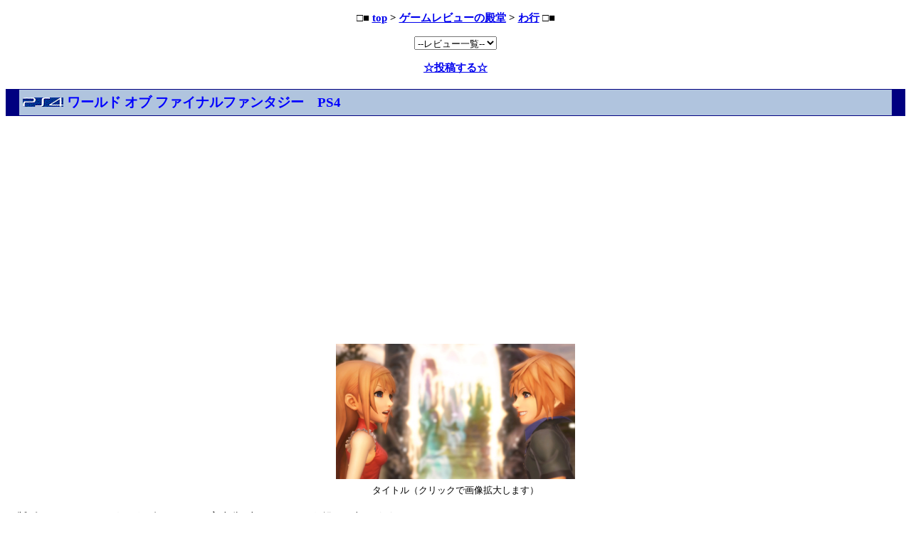

--- FILE ---
content_type: text/html
request_url: https://super-famicom.jp/rev/rev_wa/rev_wa_03.html
body_size: 6454
content:
<!DOCTYPE html>
<html lang="ja">
<head>


<META name="viewport" content="width=device-width">
<meta charset="UTF-8">


<script type="text/javascript" src="https://www.super-famicom.jp/js-ss/analytics_track.js"></script>

<link rel="stylesheet" type="text/css" href="../../js-ss/resource/lightbox.css" media="screen,tv"><!--Lightbox Plus（下へ続く）-->
<script type="text/javascript" charset="UTF-8" src="../../js-ss/resource/lightbox_plus.js"></script>

<title>ワールド オブ ファイナルファンタジー　PS4　レビュー</title>

<script type="text/javascript" src="https://www.super-famicom.jp/cgi-bin/poll/prototype-1.4.0.js"></script>
<script type="text/javascript" src="https://www.super-famicom.jp/cgi-bin/poll/rico.js"></script>
<script type="text/javascript" src="https://www.super-famicom.jp/cgi-bin/poll/XML/ObjTree.js"></script>
<script type="text/javascript" src="https://www.super-famicom.jp/cgi-bin/poll/ajaxpoll.js"></script>
<link rel="stylesheet" type="text/css" href="https://www.super-famicom.jp/cgi-bin/poll/ajaxpoll.css">

<link rel="stylesheet" type="text/css" href="../../js-ss/link00.css">
<link rel="stylesheet" type="text/css" href="../../js-ss/frame.css">

</head>
<body>

<div class="center">
<p><b>
□■ <a href="../../index.html">top</a> &gt; <a href="../../r_00.html">ゲームレビューの殿堂</a> &gt; <a href="index.html">わ行</a> □■</b></p>

<FORM NAME="form1">
<SELECT NAME="select1" onChange="if(document.form1.select1.value){location.href=document.form1.select1.value;}">
<option selected value="../../r_00.html">--レビュー一覧--</option>
<option value="../rev_a/index.html">あ行</option>
<option value="../rev_ka/index.html">か行</option>
<option value="../rev_sa/index.html">さ行</option>
<option value="../rev_ta/index.html">た行</option>
<option value="../rev_na/index.html">な行</option>
<option value="../rev_ha/index.html">は行</option>
<option value="../rev_ma/index.html">ま行</option>
<option value="../rev_ya/index.html">や行</option>
<option value="../rev_ra/index.html">ら行</option>
<option value="index.html">わ行</option>
</SELECT>
</FORM>

<p>
<a href="../rev_mail.html"><b>☆投稿する☆</b></a></p>

</div>

<H3>
<img src="../../pic/r_icon/ps4.gif" alt="">
<span class="font_color_blue"><b>ワールド オブ ファイナルファンタジー　PS4</b></span>
</H3>

<div class="center"><!-- Google Adsense -->
<script type="text/javascript" src="https://www.super-famicom.jp/js-ss/ads_02.js"></script>
<script type="text/javascript" src="https://www.super-famicom.jp/js-ss/ads_01.js"></script>
<script type="text/javascript" src="https://www.super-famicom.jp/js-ss/ads_00.js"></script>
</DIV><br>

<table class="rev_pic">
<tr><td><a href="../../pic/rev/rev_wa_03_00.jpg" rel="lightbox[deneb]"><img src="../../pic/rev/rev_wa_03_00.jpg" alt="タイトル" width="336" height="190"></a></td></tr>
<tr><td class="font_size_small">タイトル（クリックで画像拡大します）</td></tr>
</table>

<p>
FF版ポケモン。モンスターをゲットして、主人公2人とパーティを組んで行きます。</p>
<p>
モンスターのサイズがS・M・Lとあるので、1体ずつの合計3体を合体して1ユニットとして戦闘をします。<br>
バラバラで戦うこともできますが、能力が低いので実用的ではないです。</p>
<p>
戦闘は実質2人パーティで、こちらの合体が崩れたりもするので、簡単ではないですね。<br>
あと、攻撃にミスが多いのが気になりました…。</p>
<p>
登場するモンスターは基本的にすべて仲間にできるのですが、連れて歩ける数が少ない、フィールドの仕掛けの為に特定のメンバーを入れておく必要がある、仲間になったときはレベル1で戦力にならないといった理由で、ほぼ固定でしたね…。<br>
終盤になって入れ替える必要が出てきたのですが、育成が面倒でした…。</p>
<p>
また、FFキャラと一緒に冒険するのかと思いきや、違いました…。<br>
ストーリーには関わってくるけど、戦闘に参加したりはしません…。<br>
一番のがっかりポイントはここですかね…。</p>
<p>
オリジナルキャラの漫才のような掛け合いは楽しいですが、求めているのはそれじゃないので…。</p>
<p>
他に細かな点ですが、以下のような所が気になりました。</p>
<ul>
<li>ミニマップと全体マップで向きが違うので混乱する。
<li>終盤のミニゲームが意味不明…。
<li>MPの上限が固定なので、成長しても大技を連発できず、地味で長期戦になりがち。
</ul>
<p>
安かったので手を出してしまいましたが、面白いゲームもそうじゃないゲームも時間は等しく消費されます。<br>
お金をケチるのではなく、楽しいゲーム体験を求めて行かないと駄目だと、改めて思いました。</p>
<p>
【ゲームクリアー】</p>

<table class="rev_pic">
<tr><td><a href="../../pic/rev/rev_wa_03_01.jpg" rel="lightbox[deneb]"><img src="../../pic/rev/rev_wa_03_01.jpg" alt="戦闘" width="336" height="190"></a></td></tr>
<tr><td class="font_size_small">戦闘（クリックで画像拡大します）</td></tr>
</table>

<div id="rev_wa_03"><IMG src="https://www.super-famicom.jp/pic/4.gif" alt=""></div>
<script type="text/javascript">
<!-- 
var option = new Array("参考になった", "とてもなった");
(new AjaxPoll("rev_wa_03","このレビューは参考になった？",option,1,0)).load();
 //-->
</script>

<div class="center">
<p><b>
□■ <a href="../../index.html">top</a> &gt; <a href="../../r_00.html">ゲームレビューの殿堂</a> &gt; <a href="index.html">わ行</a> □■</b></p>

<p>
<a href="../rev_mail.html"><b>☆投稿する☆</b></a></p>
<p><a href="../../d_00.html"><b>◆SFC DATA</b></a></p>
<p><a href="../../g_00.html"><b>◆私のゲーム紹介</b></a></p>
</div>

<div class="center">
<script type="text/javascript" src="https://www.super-famicom.jp/js-ss/ads_02.js"></script>
<script type="text/javascript" src="https://www.super-famicom.jp/js-ss/ads_01.js"></script>

<script type="text/javascript" src="https://www.super-famicom.jp/js-ss/ads_00.js"></script>
</DIV>

</body>
</html>

--- FILE ---
content_type: text/html; charset=utf-8
request_url: https://www.google.com/recaptcha/api2/aframe
body_size: 267
content:
<!DOCTYPE HTML><html><head><meta http-equiv="content-type" content="text/html; charset=UTF-8"></head><body><script nonce="ixFH6l_BguT0KMaQmQbFhQ">/** Anti-fraud and anti-abuse applications only. See google.com/recaptcha */ try{var clients={'sodar':'https://pagead2.googlesyndication.com/pagead/sodar?'};window.addEventListener("message",function(a){try{if(a.source===window.parent){var b=JSON.parse(a.data);var c=clients[b['id']];if(c){var d=document.createElement('img');d.src=c+b['params']+'&rc='+(localStorage.getItem("rc::a")?sessionStorage.getItem("rc::b"):"");window.document.body.appendChild(d);sessionStorage.setItem("rc::e",parseInt(sessionStorage.getItem("rc::e")||0)+1);localStorage.setItem("rc::h",'1768766825367');}}}catch(b){}});window.parent.postMessage("_grecaptcha_ready", "*");}catch(b){}</script></body></html>

--- FILE ---
content_type: text/css
request_url: https://www.super-famicom.jp/cgi-bin/poll/ajaxpoll.css
body_size: 1376
content:
/*** ajaxpoll.css - Ajax poll component (stylesheet) ***/

.ajaxpoll {
	margin: 1em 5em 1em 1em;
	padding: .5em;
	border: 3px solid red;
	-moz-border-radius: 1em;
	background-color: #FEE;
}

/*** title ***/
.ajaxpoll p {
	margin: 0 0 .5em 0;
	padding: 0 0 .3em .5em;
	border-bottom: 2px solid red;
}

/*** table***/
.ajaxpoll table {
	margin: 0 0 0 1em;
}

/*** table row***/
.ajaxpoll table tr {
	font-size: 77%;
}


/*** table data***/
.ajaxpoll table tbody tr td.ajaxpoll_item {
}

.ajaxpoll table tbody tr td.ajaxpoll_poll {
}
.ajaxpoll table tbody tr td.ajaxpoll_poll form.ajaxpoll_form {
	margin: 0 0 0 0;
}
.ajaxpoll table tbody tr td.ajaxpoll_poll form.ajaxpoll_form input {
	color: #000;
	color: red;
	background-color: #FCC;
	border:2px solid red;
	-moz-border-radius: .5em;
}

.ajaxpoll table tbody tr td.ajaxpoll_count {
	text-align: right;
}

.ajaxpoll table tbody tr td.ajaxpoll_graph {
}
.ajaxpoll table tbody tr td.ajaxpoll_graph div {
	border: 0;
	background-color: red;
	width: 0;
	height: 1em;
}

/*** error messages ***/

.ajaxpoll table tbody tr td.ajaxpoll_error {
	color: #F00;
	font-weight: bold;
}

/***now loading***/

.ajaxpoll table tbody tr td.ajaxpoll_nowloading {
	padding-left: 3em;
}

/***hide submit***/
/*
.ajaxpoll table tbody tr td form.ajaxpoll_form input.ajaxpoll_submit_xxxxxx {
	display: none;	
}
*/

/*** change bar***/
/*
.ajaxpoll table tbody tr td.ajaxpoll_graph div.ajaxpoll_bar_xxxxxx {
	display: none;	
}
*/


--- FILE ---
content_type: application/javascript
request_url: https://www.super-famicom.jp/cgi-bin/poll/rico.js
body_size: 90129
content:
/**
  *
  *  Copyright 2005 Sabre Airline Solutions
  *
  *  Licensed under the Apache License, Version 2.0 (the "License"); you may not use this
  *  file except in compliance with the License. You may obtain a copy of the License at
  *
  *         http://www.apache.org/licenses/LICENSE-2.0
  *
  *  Unless required by applicable law or agreed to in writing, software distributed under the
  *  License is distributed on an "AS IS" BASIS, WITHOUT WARRANTIES OR CONDITIONS OF ANY KIND,
  *  either express or implied. See the License for the specific language governing permissions
  *  and limitations under the License.
  **/


//-------------------- rico.js
var Rico = {
  Version: '1.1.2',
  prototypeVersion: parseFloat(Prototype.Version.split(".")[0] + "." + Prototype.Version.split(".")[1])
}

if((typeof Prototype=='undefined') || Rico.prototypeVersion < 1.3)
      throw("Rico requires the Prototype JavaScript framework >= 1.3");

Rico.ArrayExtensions = new Array();

if (Object.prototype.extend) {
   Rico.ArrayExtensions[ Rico.ArrayExtensions.length ] = Object.prototype.extend;
}else{
  Object.prototype.extend = function(object) {
    return Object.extend.apply(this, [this, object]);
  }
  Rico.ArrayExtensions[ Rico.ArrayExtensions.length ] = Object.prototype.extend;
}

if (Array.prototype.push) {
   Rico.ArrayExtensions[ Rico.ArrayExtensions.length ] = Array.prototype.push;
}

if (!Array.prototype.remove) {
   Array.prototype.remove = function(dx) {
      if( isNaN(dx) || dx > this.length )
         return false;
      for( var i=0,n=0; i<this.length; i++ )
         if( i != dx )
            this[n++]=this[i];
      this.length-=1;
   };
  Rico.ArrayExtensions[ Rico.ArrayExtensions.length ] = Array.prototype.remove;
}

if (!Array.prototype.removeItem) {
   Array.prototype.removeItem = function(item) {
      for ( var i = 0 ; i < this.length ; i++ )
         if ( this[i] == item ) {
            this.remove(i);
            break;
         }
   };
  Rico.ArrayExtensions[ Rico.ArrayExtensions.length ] = Array.prototype.removeItem;
}

if (!Array.prototype.indices) {
   Array.prototype.indices = function() {
      var indexArray = new Array();
      for ( index in this ) {
         var ignoreThis = false;
         for ( var i = 0 ; i < Rico.ArrayExtensions.length ; i++ ) {
            if ( this[index] == Rico.ArrayExtensions[i] ) {
               ignoreThis = true;
               break;
            }
         }
         if ( !ignoreThis )
            indexArray[ indexArray.length ] = index;
      }
      return indexArray;
   }
  Rico.ArrayExtensions[ Rico.ArrayExtensions.length ] = Array.prototype.indices;
}

// Create the loadXML method and xml getter for Mozilla
if ( window.DOMParser &&
	  window.XMLSerializer &&
	  window.Node && Node.prototype && Node.prototype.__defineGetter__ ) {

   if (!Document.prototype.loadXML) {
      Document.prototype.loadXML = function (s) {
         var doc2 = (new DOMParser()).parseFromString(s, "text/xml");
         while (this.hasChildNodes())
            this.removeChild(this.lastChild);

         for (var i = 0; i < doc2.childNodes.length; i++) {
            this.appendChild(this.importNode(doc2.childNodes[i], true));
         }
      };
	}

	Document.prototype.__defineGetter__( "xml",
	   function () {
		   return (new XMLSerializer()).serializeToString(this);
	   }
	 );
}

document.getElementsByTagAndClassName = function(tagName, className) {
  if ( tagName == null )
     tagName = '*';

  var children = document.getElementsByTagName(tagName) || document.all;
  var elements = new Array();

  if ( className == null )
    return children;

  for (var i = 0; i < children.length; i++) {
    var child = children[i];
    var classNames = child.className.split(' ');
    for (var j = 0; j < classNames.length; j++) {
      if (classNames[j] == className) {
        elements.push(child);
        break;
      }
    }
  }

  return elements;
}


//-------------------- ricoAccordion.js
Rico.Accordion = Class.create();

Rico.Accordion.prototype = {

   initialize: function(container, options) {
      this.container            = $(container);
      this.lastExpandedTab      = null;
      this.accordionTabs        = new Array();
      this.setOptions(options);
      this._attachBehaviors();
      if(!container) return;

      this.container.style.borderBottom = '1px solid ' + this.options.borderColor;
      // validate onloadShowTab
       if (this.options.onLoadShowTab >= this.accordionTabs.length)
        this.options.onLoadShowTab = 0;

      // set the initial visual state...
      for ( var i=0 ; i < this.accordionTabs.length ; i++ )
      {
        if (i != this.options.onLoadShowTab){
         this.accordionTabs[i].collapse();
         this.accordionTabs[i].content.style.display = 'none';
        }
      }
      this.lastExpandedTab = this.accordionTabs[this.options.onLoadShowTab];
      if (this.options.panelHeight == 'auto'){
          var tabToCheck = (this.options.onloadShowTab === 0)? 1 : 0;
          var titleBarSize = parseInt(RicoUtil.getElementsComputedStyle(this.accordionTabs[tabToCheck].titleBar, 'height'));
          if (isNaN(titleBarSize))
            titleBarSize = this.accordionTabs[tabToCheck].titleBar.offsetHeight;
          
          var totalTitleBarSize = this.accordionTabs.length * titleBarSize;
          var parentHeight = parseInt(RicoUtil.getElementsComputedStyle(this.container.parentNode, 'height'));
          if (isNaN(parentHeight))
            parentHeight = this.container.parentNode.offsetHeight;
          
          this.options.panelHeight = parentHeight - totalTitleBarSize-2;
      }
      
      this.lastExpandedTab.content.style.height = this.options.panelHeight + "px";
      this.lastExpandedTab.showExpanded();
      this.lastExpandedTab.titleBar.style.fontWeight = this.options.expandedFontWeight;

   },

   setOptions: function(options) {
      this.options = {
         expandedBg          : '#63699c',
         hoverBg             : '#63699c',
         collapsedBg         : '#6b79a5',
         expandedTextColor   : '#ffffff',
         expandedFontWeight  : 'bold',
         hoverTextColor      : '#ffffff',
         collapsedTextColor  : '#ced7ef',
         collapsedFontWeight : 'normal',
         hoverTextColor      : '#ffffff',
         borderColor         : '#1f669b',
         panelHeight         : 200,
         onHideTab           : null,
         onShowTab           : null,
         onLoadShowTab       : 0
      }
      Object.extend(this.options, options || {});
   },

   showTabByIndex: function( anIndex, animate ) {
      var doAnimate = arguments.length == 1 ? true : animate;
      this.showTab( this.accordionTabs[anIndex], doAnimate );
   },

   showTab: function( accordionTab, animate ) {
     if ( this.lastExpandedTab == accordionTab )
        return;

      var doAnimate = arguments.length == 1 ? true : animate;

      if ( this.options.onHideTab )
         this.options.onHideTab(this.lastExpandedTab);

      this.lastExpandedTab.showCollapsed(); 
      var accordion = this;
      var lastExpandedTab = this.lastExpandedTab;

      this.lastExpandedTab.content.style.height = (this.options.panelHeight - 1) + 'px';
      accordionTab.content.style.display = '';

      accordionTab.titleBar.style.fontWeight = this.options.expandedFontWeight;

      if ( doAnimate ) {
         new Rico.Effect.AccordionSize( this.lastExpandedTab.content,
                                   accordionTab.content,
                                   1,
                                   this.options.panelHeight,
                                   100, 10,
                                   { complete: function() {accordion.showTabDone(lastExpandedTab)} } );
         this.lastExpandedTab = accordionTab;
      }
      else {
         this.lastExpandedTab.content.style.height = "1px";
         accordionTab.content.style.height = this.options.panelHeight + "px";
         this.lastExpandedTab = accordionTab;
         this.showTabDone(lastExpandedTab);
      }
   },

   showTabDone: function(collapsedTab) {
      collapsedTab.content.style.display = 'none';
      this.lastExpandedTab.showExpanded();
      if ( this.options.onShowTab )
         this.options.onShowTab(this.lastExpandedTab);
   },

   _attachBehaviors: function() {
      var panels = this._getDirectChildrenByTag(this.container, 'DIV');
      for ( var i = 0 ; i < panels.length ; i++ ) {

         var tabChildren = this._getDirectChildrenByTag(panels[i],'DIV');
         if ( tabChildren.length != 2 )
            continue; // unexpected

         var tabTitleBar   = tabChildren[0];
         var tabContentBox = tabChildren[1];
         this.accordionTabs.push( new Rico.Accordion.Tab(this,tabTitleBar,tabContentBox) );
      }
   },

   _getDirectChildrenByTag: function(e, tagName) {
      var kids = new Array();
      var allKids = e.childNodes;
      for( var i = 0 ; i < allKids.length ; i++ )
         if ( allKids[i] && allKids[i].tagName && allKids[i].tagName == tagName )
            kids.push(allKids[i]);
      return kids;
   }

};

Rico.Accordion.Tab = Class.create();

Rico.Accordion.Tab.prototype = {

   initialize: function(accordion, titleBar, content) {
      this.accordion = accordion;
      this.titleBar  = titleBar;
      this.content   = content;
      this._attachBehaviors();
   },

   collapse: function() {
      this.showCollapsed();
      this.content.style.height = "1px";
   },

   showCollapsed: function() {
      this.expanded = false;
      this.titleBar.style.backgroundColor = this.accordion.options.collapsedBg;
      this.titleBar.style.color           = this.accordion.options.collapsedTextColor;
      this.titleBar.style.fontWeight      = this.accordion.options.collapsedFontWeight;
      this.content.style.overflow = "hidden";
   },

   showExpanded: function() {
      this.expanded = true;
      this.titleBar.style.backgroundColor = this.accordion.options.expandedBg;
      this.titleBar.style.color           = this.accordion.options.expandedTextColor;
      this.content.style.overflow         = "auto";
   },

   titleBarClicked: function(e) {
      if ( this.accordion.lastExpandedTab == this )
         return;
      this.accordion.showTab(this);
   },

   hover: function(e) {
		this.titleBar.style.backgroundColor = this.accordion.options.hoverBg;
		this.titleBar.style.color           = this.accordion.options.hoverTextColor;
   },

   unhover: function(e) {
      if ( this.expanded ) {
         this.titleBar.style.backgroundColor = this.accordion.options.expandedBg;
         this.titleBar.style.color           = this.accordion.options.expandedTextColor;
      }
      else {
         this.titleBar.style.backgroundColor = this.accordion.options.collapsedBg;
         this.titleBar.style.color           = this.accordion.options.collapsedTextColor;
      }
   },

   _attachBehaviors: function() {
      this.content.style.border = "1px solid " + this.accordion.options.borderColor;
      this.content.style.borderTopWidth    = "0px";
      this.content.style.borderBottomWidth = "0px";
      this.content.style.margin            = "0px";

      this.titleBar.onclick     = this.titleBarClicked.bindAsEventListener(this);
      this.titleBar.onmouseover = this.hover.bindAsEventListener(this);
      this.titleBar.onmouseout  = this.unhover.bindAsEventListener(this);
   }

};


//-------------------- ricoAjaxEngine.js
Rico.AjaxEngine = Class.create();

Rico.AjaxEngine.prototype = {

   initialize: function() {
      this.ajaxElements = new Array();
      this.ajaxObjects  = new Array();
      this.requestURLS  = new Array();
      this.options = {};
   },

   registerAjaxElement: function( anId, anElement ) {
      if ( !anElement )
         anElement = $(anId);
      this.ajaxElements[anId] = anElement;
   },

   registerAjaxObject: function( anId, anObject ) {
      this.ajaxObjects[anId] = anObject;
   },

   registerRequest: function (requestLogicalName, requestURL) {
      this.requestURLS[requestLogicalName] = requestURL;
   },

   sendRequest: function(requestName, options) {
      // Allow for backwards Compatibility
      if ( arguments.length >= 2 )
       if (typeof arguments[1] == 'string')
         options = {parameters: this._createQueryString(arguments, 1)};
      this.sendRequestWithData(requestName, null, options);
   },

   sendRequestWithData: function(requestName, xmlDocument, options) {
      var requestURL = this.requestURLS[requestName];
      if ( requestURL == null )
         return;

      // Allow for backwards Compatibility
      if ( arguments.length >= 3 )
        if (typeof arguments[2] == 'string')
          options.parameters = this._createQueryString(arguments, 2);

      new Ajax.Request(requestURL, this._requestOptions(options,xmlDocument));
   },

   sendRequestAndUpdate: function(requestName,container,options) {
      // Allow for backwards Compatibility
      if ( arguments.length >= 3 )
        if (typeof arguments[2] == 'string')
          options.parameters = this._createQueryString(arguments, 2);

      this.sendRequestWithDataAndUpdate(requestName, null, container, options);
   },

   sendRequestWithDataAndUpdate: function(requestName,xmlDocument,container,options) {
      var requestURL = this.requestURLS[requestName];
      if ( requestURL == null )
         return;

      // Allow for backwards Compatibility
      if ( arguments.length >= 4 )
        if (typeof arguments[3] == 'string')
          options.parameters = this._createQueryString(arguments, 3);

      var updaterOptions = this._requestOptions(options,xmlDocument);

      new Ajax.Updater(container, requestURL, updaterOptions);
   },

   // Private -- not part of intended engine API --------------------------------------------------------------------

   _requestOptions: function(options,xmlDoc) {
      var requestHeaders = ['X-Rico-Version', Rico.Version ];
      var sendMethod = 'post';
      if ( xmlDoc == null )
        if (Rico.prototypeVersion < 1.4)
        requestHeaders.push( 'Content-type', 'text/xml' );
      else
          sendMethod = 'get';
      (!options) ? options = {} : '';

      if (!options._RicoOptionsProcessed){
      // Check and keep any user onComplete functions
        if (options.onComplete)
             options.onRicoComplete = options.onComplete;
        // Fix onComplete
        if (options.overrideOnComplete)
          options.onComplete = options.overrideOnComplete;
        else
          options.onComplete = this._onRequestComplete.bind(this);
        options._RicoOptionsProcessed = true;
      }

     // Set the default options and extend with any user options
     this.options = {
                     requestHeaders: requestHeaders,
                     parameters:     options.parameters,
                     postBody:       xmlDoc,
                     method:         sendMethod,
                     onComplete:     options.onComplete
                    };
     // Set any user options:
     Object.extend(this.options, options);
     return this.options;
   },

   _createQueryString: function( theArgs, offset ) {
      var queryString = ""
      for ( var i = offset ; i < theArgs.length ; i++ ) {
          if ( i != offset )
            queryString += "&";

          var anArg = theArgs[i];

          if ( anArg.name != undefined && anArg.value != undefined ) {
            queryString += anArg.name +  "=" + escape(anArg.value);
          }
          else {
             var ePos  = anArg.indexOf('=');
             var argName  = anArg.substring( 0, ePos );
             var argValue = anArg.substring( ePos + 1 );
             queryString += argName + "=" + escape(argValue);
          }
      }
      return queryString;
   },

   _onRequestComplete : function(request) {
      if(!request)
          return;
      // User can set an onFailure option - which will be called by prototype
      if (request.status != 200)
        return;

      var response = request.responseXML.getElementsByTagName("ajax-response");
      if (response == null || response.length != 1)
         return;
      this._processAjaxResponse( response[0].childNodes );
      
      // Check if user has set a onComplete function
      var onRicoComplete = this.options.onRicoComplete;
      if (onRicoComplete != null)
          onRicoComplete();
   },

   _processAjaxResponse: function( xmlResponseElements ) {
      for ( var i = 0 ; i < xmlResponseElements.length ; i++ ) {
         var responseElement = xmlResponseElements[i];

         // only process nodes of type element.....
         if ( responseElement.nodeType != 1 )
            continue;

         var responseType = responseElement.getAttribute("type");
         var responseId   = responseElement.getAttribute("id");

         if ( responseType == "object" )
            this._processAjaxObjectUpdate( this.ajaxObjects[ responseId ], responseElement );
         else if ( responseType == "element" )
            this._processAjaxElementUpdate( this.ajaxElements[ responseId ], responseElement );
         else
            alert('unrecognized AjaxResponse type : ' + responseType );
      }
   },

   _processAjaxObjectUpdate: function( ajaxObject, responseElement ) {
      ajaxObject.ajaxUpdate( responseElement );
   },

   _processAjaxElementUpdate: function( ajaxElement, responseElement ) {
      ajaxElement.innerHTML = RicoUtil.getContentAsString(responseElement);
   }

}

var ajaxEngine = new Rico.AjaxEngine();


//-------------------- ricoColor.js
Rico.Color = Class.create();

Rico.Color.prototype = {

   initialize: function(red, green, blue) {
      this.rgb = { r: red, g : green, b : blue };
   },

   setRed: function(r) {
      this.rgb.r = r;
   },

   setGreen: function(g) {
      this.rgb.g = g;
   },

   setBlue: function(b) {
      this.rgb.b = b;
   },

   setHue: function(h) {

      // get an HSB model, and set the new hue...
      var hsb = this.asHSB();
      hsb.h = h;

      // convert back to RGB...
      this.rgb = Rico.Color.HSBtoRGB(hsb.h, hsb.s, hsb.b);
   },

   setSaturation: function(s) {
      // get an HSB model, and set the new hue...
      var hsb = this.asHSB();
      hsb.s = s;

      // convert back to RGB and set values...
      this.rgb = Rico.Color.HSBtoRGB(hsb.h, hsb.s, hsb.b);
   },

   setBrightness: function(b) {
      // get an HSB model, and set the new hue...
      var hsb = this.asHSB();
      hsb.b = b;

      // convert back to RGB and set values...
      this.rgb = Rico.Color.HSBtoRGB( hsb.h, hsb.s, hsb.b );
   },

   darken: function(percent) {
      var hsb  = this.asHSB();
      this.rgb = Rico.Color.HSBtoRGB(hsb.h, hsb.s, Math.max(hsb.b - percent,0));
   },

   brighten: function(percent) {
      var hsb  = this.asHSB();
      this.rgb = Rico.Color.HSBtoRGB(hsb.h, hsb.s, Math.min(hsb.b + percent,1));
   },

   blend: function(other) {
      this.rgb.r = Math.floor((this.rgb.r + other.rgb.r)/2);
      this.rgb.g = Math.floor((this.rgb.g + other.rgb.g)/2);
      this.rgb.b = Math.floor((this.rgb.b + other.rgb.b)/2);
   },

   isBright: function() {
      var hsb = this.asHSB();
      return this.asHSB().b > 0.5;
   },

   isDark: function() {
      return ! this.isBright();
   },

   asRGB: function() {
      return "rgb(" + this.rgb.r + "," + this.rgb.g + "," + this.rgb.b + ")";
   },

   asHex: function() {
      return "#" + this.rgb.r.toColorPart() + this.rgb.g.toColorPart() + this.rgb.b.toColorPart();
   },

   asHSB: function() {
      return Rico.Color.RGBtoHSB(this.rgb.r, this.rgb.g, this.rgb.b);
   },

   toString: function() {
      return this.asHex();
   }

};

Rico.Color.createFromHex = function(hexCode) {
  if(hexCode.length==4) {
    var shortHexCode = hexCode; 
    var hexCode = '#';
    for(var i=1;i<4;i++) hexCode += (shortHexCode.charAt(i) + 
shortHexCode.charAt(i));
  }
   if ( hexCode.indexOf('#') == 0 )
      hexCode = hexCode.substring(1);
   var red   = hexCode.substring(0,2);
   var green = hexCode.substring(2,4);
   var blue  = hexCode.substring(4,6);
   return new Rico.Color( parseInt(red,16), parseInt(green,16), parseInt(blue,16) );
}

/**
 * Factory method for creating a color from the background of
 * an HTML element.
 */
Rico.Color.createColorFromBackground = function(elem) {

   var actualColor = RicoUtil.getElementsComputedStyle($(elem), "backgroundColor", "background-color");

   if ( actualColor == "transparent" && elem.parentNode )
      return Rico.Color.createColorFromBackground(elem.parentNode);

   if ( actualColor == null )
      return new Rico.Color(255,255,255);

   if ( actualColor.indexOf("rgb(") == 0 ) {
      var colors = actualColor.substring(4, actualColor.length - 1 );
      var colorArray = colors.split(",");
      return new Rico.Color( parseInt( colorArray[0] ),
                            parseInt( colorArray[1] ),
                            parseInt( colorArray[2] )  );

   }
   else if ( actualColor.indexOf("#") == 0 ) {
      return Rico.Color.createFromHex(actualColor);
   }
   else
      return new Rico.Color(255,255,255);
}

Rico.Color.HSBtoRGB = function(hue, saturation, brightness) {

   var red   = 0;
	var green = 0;
	var blue  = 0;

   if (saturation == 0) {
      red = parseInt(brightness * 255.0 + 0.5);
	   green = red;
	   blue = red;
	}
	else {
      var h = (hue - Math.floor(hue)) * 6.0;
      var f = h - Math.floor(h);
      var p = brightness * (1.0 - saturation);
      var q = brightness * (1.0 - saturation * f);
      var t = brightness * (1.0 - (saturation * (1.0 - f)));

      switch (parseInt(h)) {
         case 0:
            red   = (brightness * 255.0 + 0.5);
            green = (t * 255.0 + 0.5);
            blue  = (p * 255.0 + 0.5);
            break;
         case 1:
            red   = (q * 255.0 + 0.5);
            green = (brightness * 255.0 + 0.5);
            blue  = (p * 255.0 + 0.5);
            break;
         case 2:
            red   = (p * 255.0 + 0.5);
            green = (brightness * 255.0 + 0.5);
            blue  = (t * 255.0 + 0.5);
            break;
         case 3:
            red   = (p * 255.0 + 0.5);
            green = (q * 255.0 + 0.5);
            blue  = (brightness * 255.0 + 0.5);
            break;
         case 4:
            red   = (t * 255.0 + 0.5);
            green = (p * 255.0 + 0.5);
            blue  = (brightness * 255.0 + 0.5);
            break;
          case 5:
            red   = (brightness * 255.0 + 0.5);
            green = (p * 255.0 + 0.5);
            blue  = (q * 255.0 + 0.5);
            break;
	    }
	}

   return { r : parseInt(red), g : parseInt(green) , b : parseInt(blue) };
}

Rico.Color.RGBtoHSB = function(r, g, b) {

   var hue;
   var saturation;
   var brightness;

   var cmax = (r > g) ? r : g;
   if (b > cmax)
      cmax = b;

   var cmin = (r < g) ? r : g;
   if (b < cmin)
      cmin = b;

   brightness = cmax / 255.0;
   if (cmax != 0)
      saturation = (cmax - cmin)/cmax;
   else
      saturation = 0;

   if (saturation == 0)
      hue = 0;
   else {
      var redc   = (cmax - r)/(cmax - cmin);
    	var greenc = (cmax - g)/(cmax - cmin);
    	var bluec  = (cmax - b)/(cmax - cmin);

    	if (r == cmax)
    	   hue = bluec - greenc;
    	else if (g == cmax)
    	   hue = 2.0 + redc - bluec;
      else
    	   hue = 4.0 + greenc - redc;

    	hue = hue / 6.0;
    	if (hue < 0)
    	   hue = hue + 1.0;
   }

   return { h : hue, s : saturation, b : brightness };
}


//-------------------- ricoCorner.js
Rico.Corner = {

   round: function(e, options) {
      var e = $(e);
      this._setOptions(options);

      var color = this.options.color;
      if ( this.options.color == "fromElement" )
         color = this._background(e);

      var bgColor = this.options.bgColor;
      if ( this.options.bgColor == "fromParent" )
         bgColor = this._background(e.offsetParent);

      this._roundCornersImpl(e, color, bgColor);
   },

   _roundCornersImpl: function(e, color, bgColor) {
      if(this.options.border)
         this._renderBorder(e,bgColor);
      if(this._isTopRounded())
         this._roundTopCorners(e,color,bgColor);
      if(this._isBottomRounded())
         this._roundBottomCorners(e,color,bgColor);
   },

   _renderBorder: function(el,bgColor) {
      var borderValue = "1px solid " + this._borderColor(bgColor);
      var borderL = "border-left: "  + borderValue;
      var borderR = "border-right: " + borderValue;
      var style   = "style='" + borderL + ";" + borderR +  "'";
      el.innerHTML = "<div " + style + ">" + el.innerHTML + "</div>"
   },

   _roundTopCorners: function(el, color, bgColor) {
      var corner = this._createCorner(bgColor);
      for(var i=0 ; i < this.options.numSlices ; i++ )
         corner.appendChild(this._createCornerSlice(color,bgColor,i,"top"));
      el.style.paddingTop = 0;
      el.insertBefore(corner,el.firstChild);
   },

   _roundBottomCorners: function(el, color, bgColor) {
      var corner = this._createCorner(bgColor);
      for(var i=(this.options.numSlices-1) ; i >= 0 ; i-- )
         corner.appendChild(this._createCornerSlice(color,bgColor,i,"bottom"));
      el.style.paddingBottom = 0;
      el.appendChild(corner);
   },

   _createCorner: function(bgColor) {
      var corner = document.createElement("div");
      corner.style.backgroundColor = (this._isTransparent() ? "transparent" : bgColor);
      return corner;
   },

   _createCornerSlice: function(color,bgColor, n, position) {
      var slice = document.createElement("span");

      var inStyle = slice.style;
      inStyle.backgroundColor = color;
      inStyle.display  = "block";
      inStyle.height   = "1px";
      inStyle.overflow = "hidden";
      inStyle.fontSize = "1px";

      var borderColor = this._borderColor(color,bgColor);
      if ( this.options.border && n == 0 ) {
         inStyle.borderTopStyle    = "solid";
         inStyle.borderTopWidth    = "1px";
         inStyle.borderLeftWidth   = "0px";
         inStyle.borderRightWidth  = "0px";
         inStyle.borderBottomWidth = "0px";
         inStyle.height            = "0px"; // assumes css compliant box model
         inStyle.borderColor       = borderColor;
      }
      else if(borderColor) {
         inStyle.borderColor = borderColor;
         inStyle.borderStyle = "solid";
         inStyle.borderWidth = "0px 1px";
      }

      if ( !this.options.compact && (n == (this.options.numSlices-1)) )
         inStyle.height = "2px";

      this._setMargin(slice, n, position);
      this._setBorder(slice, n, position);
      return slice;
   },

   _setOptions: function(options) {
      this.options = {
         corners : "all",
         color   : "fromElement",
         bgColor : "fromParent",
         blend   : true,
         border  : false,
         compact : false
      }
      Object.extend(this.options, options || {});

      this.options.numSlices = this.options.compact ? 2 : 4;
      if ( this._isTransparent() )
         this.options.blend = false;
   },

   _whichSideTop: function() {
      if ( this._hasString(this.options.corners, "all", "top") )
         return "";

      if ( this.options.corners.indexOf("tl") >= 0 && this.options.corners.indexOf("tr") >= 0 )
         return "";

      if (this.options.corners.indexOf("tl") >= 0)
         return "left";
      else if (this.options.corners.indexOf("tr") >= 0)
          return "right";
      return "";
   },

   _whichSideBottom: function() {
      if ( this._hasString(this.options.corners, "all", "bottom") )
         return "";

      if ( this.options.corners.indexOf("bl")>=0 && this.options.corners.indexOf("br")>=0 )
         return "";

      if(this.options.corners.indexOf("bl") >=0)
         return "left";
      else if(this.options.corners.indexOf("br")>=0)
         return "right";
      return "";
   },

   _borderColor : function(color,bgColor) {
      if ( color == "transparent" )
         return bgColor;
      else if ( this.options.border )
         return this.options.border;
      else if ( this.options.blend )
         return this._blend( bgColor, color );
      else
         return "";
   },


   _setMargin: function(el, n, corners) {
      var marginSize = this._marginSize(n);
      var whichSide = corners == "top" ? this._whichSideTop() : this._whichSideBottom();

      if ( whichSide == "left" ) {
         el.style.marginLeft = marginSize + "px"; el.style.marginRight = "0px";
      }
      else if ( whichSide == "right" ) {
         el.style.marginRight = marginSize + "px"; el.style.marginLeft  = "0px";
      }
      else {
         el.style.marginLeft = marginSize + "px"; el.style.marginRight = marginSize + "px";
      }
   },

   _setBorder: function(el,n,corners) {
      var borderSize = this._borderSize(n);
      var whichSide = corners == "top" ? this._whichSideTop() : this._whichSideBottom();
      if ( whichSide == "left" ) {
         el.style.borderLeftWidth = borderSize + "px"; el.style.borderRightWidth = "0px";
      }
      else if ( whichSide == "right" ) {
         el.style.borderRightWidth = borderSize + "px"; el.style.borderLeftWidth  = "0px";
      }
      else {
         el.style.borderLeftWidth = borderSize + "px"; el.style.borderRightWidth = borderSize + "px";
      }
      if (this.options.border != false)
        el.style.borderLeftWidth = borderSize + "px"; el.style.borderRightWidth = borderSize + "px";
   },

   _marginSize: function(n) {
      if ( this._isTransparent() )
         return 0;

      var marginSizes          = [ 5, 3, 2, 1 ];
      var blendedMarginSizes   = [ 3, 2, 1, 0 ];
      var compactMarginSizes   = [ 2, 1 ];
      var smBlendedMarginSizes = [ 1, 0 ];

      if ( this.options.compact && this.options.blend )
         return smBlendedMarginSizes[n];
      else if ( this.options.compact )
         return compactMarginSizes[n];
      else if ( this.options.blend )
         return blendedMarginSizes[n];
      else
         return marginSizes[n];
   },

   _borderSize: function(n) {
      var transparentBorderSizes = [ 5, 3, 2, 1 ];
      var blendedBorderSizes     = [ 2, 1, 1, 1 ];
      var compactBorderSizes     = [ 1, 0 ];
      var actualBorderSizes      = [ 0, 2, 0, 0 ];

      if ( this.options.compact && (this.options.blend || this._isTransparent()) )
         return 1;
      else if ( this.options.compact )
         return compactBorderSizes[n];
      else if ( this.options.blend )
         return blendedBorderSizes[n];
      else if ( this.options.border )
         return actualBorderSizes[n];
      else if ( this._isTransparent() )
         return transparentBorderSizes[n];
      return 0;
   },

   _hasString: function(str) { for(var i=1 ; i<arguments.length ; i++) if (str.indexOf(arguments[i]) >= 0) return true; return false; },
   _blend: function(c1, c2) { var cc1 = Rico.Color.createFromHex(c1); cc1.blend(Rico.Color.createFromHex(c2)); return cc1; },
   _background: function(el) { try { return Rico.Color.createColorFromBackground(el).asHex(); } catch(err) { return "#ffffff"; } },
   _isTransparent: function() { return this.options.color == "transparent"; },
   _isTopRounded: function() { return this._hasString(this.options.corners, "all", "top", "tl", "tr"); },
   _isBottomRounded: function() { return this._hasString(this.options.corners, "all", "bottom", "bl", "br"); },
   _hasSingleTextChild: function(el) { return el.childNodes.length == 1 && el.childNodes[0].nodeType == 3; }
}


//-------------------- ricoDragAndDrop.js
Rico.DragAndDrop = Class.create();

Rico.DragAndDrop.prototype = {

   initialize: function() {
      this.dropZones                = new Array();
      this.draggables               = new Array();
      this.currentDragObjects       = new Array();
      this.dragElement              = null;
      this.lastSelectedDraggable    = null;
      this.currentDragObjectVisible = false;
      this.interestedInMotionEvents = false;
      this._mouseDown = this._mouseDownHandler.bindAsEventListener(this);
      this._mouseMove = this._mouseMoveHandler.bindAsEventListener(this);
      this._mouseUp = this._mouseUpHandler.bindAsEventListener(this);
   },

   registerDropZone: function(aDropZone) {
      this.dropZones[ this.dropZones.length ] = aDropZone;
   },

   deregisterDropZone: function(aDropZone) {
      var newDropZones = new Array();
      var j = 0;
      for ( var i = 0 ; i < this.dropZones.length ; i++ ) {
         if ( this.dropZones[i] != aDropZone )
            newDropZones[j++] = this.dropZones[i];
      }

      this.dropZones = newDropZones;
   },

   clearDropZones: function() {
      this.dropZones = new Array();
   },

   registerDraggable: function( aDraggable ) {
      this.draggables[ this.draggables.length ] = aDraggable;
      this._addMouseDownHandler( aDraggable );
   },

   clearSelection: function() {
      for ( var i = 0 ; i < this.currentDragObjects.length ; i++ )
         this.currentDragObjects[i].deselect();
      this.currentDragObjects = new Array();
      this.lastSelectedDraggable = null;
   },

   hasSelection: function() {
      return this.currentDragObjects.length > 0;
   },

   setStartDragFromElement: function( e, mouseDownElement ) {
      this.origPos = RicoUtil.toDocumentPosition(mouseDownElement);
      this.startx = e.screenX - this.origPos.x
      this.starty = e.screenY - this.origPos.y
      //this.startComponentX = e.layerX ? e.layerX : e.offsetX;
      //this.startComponentY = e.layerY ? e.layerY : e.offsetY;
      //this.adjustedForDraggableSize = false;

      this.interestedInMotionEvents = this.hasSelection();
      this._terminateEvent(e);
   },

   updateSelection: function( draggable, extendSelection ) {
      if ( ! extendSelection )
         this.clearSelection();

      if ( draggable.isSelected() ) {
         this.currentDragObjects.removeItem(draggable);
         draggable.deselect();
         if ( draggable == this.lastSelectedDraggable )
            this.lastSelectedDraggable = null;
      }
      else {
         this.currentDragObjects[ this.currentDragObjects.length ] = draggable;
         draggable.select();
         this.lastSelectedDraggable = draggable;
      }
   },

   _mouseDownHandler: function(e) {
      if ( arguments.length == 0 )
         e = event;

      // if not button 1 ignore it...
      var nsEvent = e.which != undefined;
      if ( (nsEvent && e.which != 1) || (!nsEvent && e.button != 1))
         return;

      var eventTarget      = e.target ? e.target : e.srcElement;
      var draggableObject  = eventTarget.draggable;

      var candidate = eventTarget;
      while (draggableObject == null && candidate.parentNode) {
         candidate = candidate.parentNode;
         draggableObject = candidate.draggable;
      }
   
      if ( draggableObject == null )
         return;

      this.updateSelection( draggableObject, e.ctrlKey );

      // clear the drop zones postion cache...
      if ( this.hasSelection() )
         for ( var i = 0 ; i < this.dropZones.length ; i++ )
            this.dropZones[i].clearPositionCache();

      this.setStartDragFromElement( e, draggableObject.getMouseDownHTMLElement() );
   },


   _mouseMoveHandler: function(e) {
      var nsEvent = e.which != undefined;
      if ( !this.interestedInMotionEvents ) {
         //this._terminateEvent(e);
         return;
      }

      if ( ! this.hasSelection() )
         return;

      if ( ! this.currentDragObjectVisible )
         this._startDrag(e);

      if ( !this.activatedDropZones )
         this._activateRegisteredDropZones();

      //if ( !this.adjustedForDraggableSize )
      //   this._adjustForDraggableSize(e);

      this._updateDraggableLocation(e);
      this._updateDropZonesHover(e);

      this._terminateEvent(e);
   },

   _makeDraggableObjectVisible: function(e)
   {
      if ( !this.hasSelection() )
         return;

      var dragElement;
      if ( this.currentDragObjects.length > 1 )
         dragElement = this.currentDragObjects[0].getMultiObjectDragGUI(this.currentDragObjects);
      else
         dragElement = this.currentDragObjects[0].getSingleObjectDragGUI();

      // go ahead and absolute position it...
      if ( RicoUtil.getElementsComputedStyle(dragElement, "position")  != "absolute" )
         dragElement.style.position = "absolute";

      // need to parent him into the document...
      if ( dragElement.parentNode == null || dragElement.parentNode.nodeType == 11 )
         document.body.appendChild(dragElement);

      this.dragElement = dragElement;
      this._updateDraggableLocation(e);

      this.currentDragObjectVisible = true;
   },

   /**
   _adjustForDraggableSize: function(e) {
      var dragElementWidth  = this.dragElement.offsetWidth;
      var dragElementHeight = this.dragElement.offsetHeight;
      if ( this.startComponentX > dragElementWidth )
         this.startx -= this.startComponentX - dragElementWidth + 2;
      if ( e.offsetY ) {
         if ( this.startComponentY > dragElementHeight )
            this.starty -= this.startComponentY - dragElementHeight + 2;
      }
      this.adjustedForDraggableSize = true;
   },
   **/

   _leftOffset: function(e) {
	   return e.offsetX ? document.body.scrollLeft : 0
	},

   _topOffset: function(e) {
	   return e.offsetY ? document.body.scrollTop:0
	},

		
   _updateDraggableLocation: function(e) {
      var dragObjectStyle = this.dragElement.style;
      dragObjectStyle.left = (e.screenX + this._leftOffset(e) - this.startx) + "px"
      dragObjectStyle.top  = (e.screenY + this._topOffset(e) - this.starty) + "px";
   },

   _updateDropZonesHover: function(e) {
      var n = this.dropZones.length;
      for ( var i = 0 ; i < n ; i++ ) {
         if ( ! this._mousePointInDropZone( e, this.dropZones[i] ) )
            this.dropZones[i].hideHover();
      }

      for ( var i = 0 ; i < n ; i++ ) {
         if ( this._mousePointInDropZone( e, this.dropZones[i] ) ) {
            if ( this.dropZones[i].canAccept(this.currentDragObjects) )
               this.dropZones[i].showHover();
         }
      }
   },

   _startDrag: function(e) {
      for ( var i = 0 ; i < this.currentDragObjects.length ; i++ )
         this.currentDragObjects[i].startDrag();

      this._makeDraggableObjectVisible(e);
   },

   _mouseUpHandler: function(e) {
      if ( ! this.hasSelection() )
         return;

      var nsEvent = e.which != undefined;
      if ( (nsEvent && e.which != 1) || (!nsEvent && e.button != 1))
         return;

      this.interestedInMotionEvents = false;

      if ( this.dragElement == null ) {
         this._terminateEvent(e);
         return;
      }

      if ( this._placeDraggableInDropZone(e) )
         this._completeDropOperation(e);
      else {
         this._terminateEvent(e);
         new Rico.Effect.Position( this.dragElement,
                              this.origPos.x,
                              this.origPos.y,
                              200,
                              20,
                              { complete : this._doCancelDragProcessing.bind(this) } );
      }

     Event.stopObserving(document.body, "mousemove", this._mouseMove);
     Event.stopObserving(document.body, "mouseup",  this._mouseUp);
   },

   _retTrue: function () {
      return true;
   },

   _completeDropOperation: function(e) {
      if ( this.dragElement != this.currentDragObjects[0].getMouseDownHTMLElement() ) {
         if ( this.dragElement.parentNode != null )
            this.dragElement.parentNode.removeChild(this.dragElement);
      }

      this._deactivateRegisteredDropZones();
      this._endDrag();
      this.clearSelection();
      this.dragElement = null;
      this.currentDragObjectVisible = false;
      this._terminateEvent(e);
   },

   _doCancelDragProcessing: function() {
      this._cancelDrag();

        if ( this.dragElement != this.currentDragObjects[0].getMouseDownHTMLElement() && this.dragElement)
           if ( this.dragElement.parentNode != null )
              this.dragElement.parentNode.removeChild(this.dragElement);


      this._deactivateRegisteredDropZones();
      this.dragElement = null;
      this.currentDragObjectVisible = false;
   },

   _placeDraggableInDropZone: function(e) {
      var foundDropZone = false;
      var n = this.dropZones.length;
      for ( var i = 0 ; i < n ; i++ ) {
         if ( this._mousePointInDropZone( e, this.dropZones[i] ) ) {
            if ( this.dropZones[i].canAccept(this.currentDragObjects) ) {
               this.dropZones[i].hideHover();
               this.dropZones[i].accept(this.currentDragObjects);
               foundDropZone = true;
               break;
            }
         }
      }

      return foundDropZone;
   },

   _cancelDrag: function() {
      for ( var i = 0 ; i < this.currentDragObjects.length ; i++ )
         this.currentDragObjects[i].cancelDrag();
   },

   _endDrag: function() {
      for ( var i = 0 ; i < this.currentDragObjects.length ; i++ )
         this.currentDragObjects[i].endDrag();
   },

   _mousePointInDropZone: function( e, dropZone ) {

      var absoluteRect = dropZone.getAbsoluteRect();

      return e.clientX  > absoluteRect.left + this._leftOffset(e) &&
             e.clientX  < absoluteRect.right + this._leftOffset(e) &&
             e.clientY  > absoluteRect.top + this._topOffset(e)   &&
             e.clientY  < absoluteRect.bottom + this._topOffset(e);
   },

   _addMouseDownHandler: function( aDraggable )
   {
       htmlElement  = aDraggable.getMouseDownHTMLElement();
      if ( htmlElement  != null ) { 
         htmlElement.draggable = aDraggable;
         Event.observe(htmlElement , "mousedown", this._onmousedown.bindAsEventListener(this));
         Event.observe(htmlElement, "mousedown", this._mouseDown);
      }
   },

   _activateRegisteredDropZones: function() {
      var n = this.dropZones.length;
      for ( var i = 0 ; i < n ; i++ ) {
         var dropZone = this.dropZones[i];
         if ( dropZone.canAccept(this.currentDragObjects) )
            dropZone.activate();
      }

      this.activatedDropZones = true;
   },

   _deactivateRegisteredDropZones: function() {
      var n = this.dropZones.length;
      for ( var i = 0 ; i < n ; i++ )
         this.dropZones[i].deactivate();
      this.activatedDropZones = false;
   },

   _onmousedown: function () {
     Event.observe(document.body, "mousemove", this._mouseMove);
     Event.observe(document.body, "mouseup",  this._mouseUp);
   },

   _terminateEvent: function(e) {
      if ( e.stopPropagation != undefined )
         e.stopPropagation();
      else if ( e.cancelBubble != undefined )
         e.cancelBubble = true;

      if ( e.preventDefault != undefined )
         e.preventDefault();
      else
         e.returnValue = false;
   },


	   initializeEventHandlers: function() {
	      if ( typeof document.implementation != "undefined" &&
	         document.implementation.hasFeature("HTML",   "1.0") &&
	         document.implementation.hasFeature("Events", "2.0") &&
	         document.implementation.hasFeature("CSS",    "2.0") ) {
	         document.addEventListener("mouseup",   this._mouseUpHandler.bindAsEventListener(this),  false);
	         document.addEventListener("mousemove", this._mouseMoveHandler.bindAsEventListener(this), false);
	      }
	      else {
	         document.attachEvent( "onmouseup",   this._mouseUpHandler.bindAsEventListener(this) );
	         document.attachEvent( "onmousemove", this._mouseMoveHandler.bindAsEventListener(this) );
	      }
	   }
	}

	var dndMgr = new Rico.DragAndDrop();
	dndMgr.initializeEventHandlers();


//-------------------- ricoDraggable.js
Rico.Draggable = Class.create();

Rico.Draggable.prototype = {

   initialize: function( type, htmlElement ) {
      this.type          = type;
      this.htmlElement   = $(htmlElement);
      this.selected      = false;
   },

   /**
    *   Returns the HTML element that should have a mouse down event
    *   added to it in order to initiate a drag operation
    *
    **/
   getMouseDownHTMLElement: function() {
      return this.htmlElement;
   },

   select: function() {
      this.selected = true;

      if ( this.showingSelected )
         return;

      var htmlElement = this.getMouseDownHTMLElement();

      var color = Rico.Color.createColorFromBackground(htmlElement);
      color.isBright() ? color.darken(0.033) : color.brighten(0.033);

      this.saveBackground = RicoUtil.getElementsComputedStyle(htmlElement, "backgroundColor", "background-color");
      htmlElement.style.backgroundColor = color.asHex();
      this.showingSelected = true;
   },

   deselect: function() {
      this.selected = false;
      if ( !this.showingSelected )
         return;

      var htmlElement = this.getMouseDownHTMLElement();

      htmlElement.style.backgroundColor = this.saveBackground;
      this.showingSelected = false;
   },

   isSelected: function() {
      return this.selected;
   },

   startDrag: function() {
   },

   cancelDrag: function() {
   },

   endDrag: function() {
   },

   getSingleObjectDragGUI: function() {
      return this.htmlElement;
   },

   getMultiObjectDragGUI: function( draggables ) {
      return this.htmlElement;
   },

   getDroppedGUI: function() {
      return this.htmlElement;
   },

   toString: function() {
      return this.type + ":" + this.htmlElement + ":";
   }

}


//-------------------- ricoDropzone.js
Rico.Dropzone = Class.create();

Rico.Dropzone.prototype = {

   initialize: function( htmlElement ) {
      this.htmlElement  = $(htmlElement);
      this.absoluteRect = null;
   },

   getHTMLElement: function() {
      return this.htmlElement;
   },

   clearPositionCache: function() {
      this.absoluteRect = null;
   },

   getAbsoluteRect: function() {
      if ( this.absoluteRect == null ) {
         var htmlElement = this.getHTMLElement();
         var pos = RicoUtil.toViewportPosition(htmlElement);

         this.absoluteRect = {
            top:    pos.y,
            left:   pos.x,
            bottom: pos.y + htmlElement.offsetHeight,
            right:  pos.x + htmlElement.offsetWidth
         };
      }
      return this.absoluteRect;
   },

   activate: function() {
      var htmlElement = this.getHTMLElement();
      if (htmlElement == null  || this.showingActive)
         return;

      this.showingActive = true;
      this.saveBackgroundColor = htmlElement.style.backgroundColor;

      var fallbackColor = "#ffea84";
      var currentColor = Rico.Color.createColorFromBackground(htmlElement);
      if ( currentColor == null )
         htmlElement.style.backgroundColor = fallbackColor;
      else {
         currentColor.isBright() ? currentColor.darken(0.2) : currentColor.brighten(0.2);
         htmlElement.style.backgroundColor = currentColor.asHex();
      }
   },

   deactivate: function() {
      var htmlElement = this.getHTMLElement();
      if (htmlElement == null || !this.showingActive)
         return;

      htmlElement.style.backgroundColor = this.saveBackgroundColor;
      this.showingActive = false;
      this.saveBackgroundColor = null;
   },

   showHover: function() {
      var htmlElement = this.getHTMLElement();
      if ( htmlElement == null || this.showingHover )
         return;

      this.saveBorderWidth = htmlElement.style.borderWidth;
      this.saveBorderStyle = htmlElement.style.borderStyle;
      this.saveBorderColor = htmlElement.style.borderColor;

      this.showingHover = true;
      htmlElement.style.borderWidth = "1px";
      htmlElement.style.borderStyle = "solid";
      //htmlElement.style.borderColor = "#ff9900";
      htmlElement.style.borderColor = "#ffff00";
   },

   hideHover: function() {
      var htmlElement = this.getHTMLElement();
      if ( htmlElement == null || !this.showingHover )
         return;

      htmlElement.style.borderWidth = this.saveBorderWidth;
      htmlElement.style.borderStyle = this.saveBorderStyle;
      htmlElement.style.borderColor = this.saveBorderColor;
      this.showingHover = false;
   },

   canAccept: function(draggableObjects) {
      return true;
   },

   accept: function(draggableObjects) {
      var htmlElement = this.getHTMLElement();
      if ( htmlElement == null )
         return;

      n = draggableObjects.length;
      for ( var i = 0 ; i < n ; i++ )
      {
         var theGUI = draggableObjects[i].getDroppedGUI();
         if ( RicoUtil.getElementsComputedStyle( theGUI, "position" ) == "absolute" )
         {
            theGUI.style.position = "static";
            theGUI.style.top = "";
            theGUI.style.top = "";
         }
         htmlElement.appendChild(theGUI);
      }
   }
}


//-------------------- ricoEffects.js

Rico.Effect = {};

Rico.Effect.SizeAndPosition = Class.create();
Rico.Effect.SizeAndPosition.prototype = {

   initialize: function(element, x, y, w, h, duration, steps, options) {
      this.element = $(element);
      this.x = x;
      this.y = y;
      this.w = w;
      this.h = h;
      this.duration = duration;
      this.steps    = steps;
      this.options  = arguments[7] || {};

      this.sizeAndPosition();
   },

   sizeAndPosition: function() {
      if (this.isFinished()) {
         if(this.options.complete) this.options.complete(this);
         return;
      }

      if (this.timer)
         clearTimeout(this.timer);

      var stepDuration = Math.round(this.duration/this.steps) ;

      // Get original values: x,y = top left corner;  w,h = width height
      var currentX = this.element.offsetLeft;
      var currentY = this.element.offsetTop;
      var currentW = this.element.offsetWidth;
      var currentH = this.element.offsetHeight;

      // If values not set, or zero, we do not modify them, and take original as final as well
      this.x = (this.x) ? this.x : currentX;
      this.y = (this.y) ? this.y : currentY;
      this.w = (this.w) ? this.w : currentW;
      this.h = (this.h) ? this.h : currentH;

      // how much do we need to modify our values for each step?
      var difX = this.steps >  0 ? (this.x - currentX)/this.steps : 0;
      var difY = this.steps >  0 ? (this.y - currentY)/this.steps : 0;
      var difW = this.steps >  0 ? (this.w - currentW)/this.steps : 0;
      var difH = this.steps >  0 ? (this.h - currentH)/this.steps : 0;

      this.moveBy(difX, difY);
      this.resizeBy(difW, difH);

      this.duration -= stepDuration;
      this.steps--;

      this.timer = setTimeout(this.sizeAndPosition.bind(this), stepDuration);
   },

   isFinished: function() {
      return this.steps <= 0;
   },

   moveBy: function( difX, difY ) {
      var currentLeft = this.element.offsetLeft;
      var currentTop  = this.element.offsetTop;
      var intDifX     = parseInt(difX);
      var intDifY     = parseInt(difY);

      var style = this.element.style;
      if ( intDifX != 0 )
         style.left = (currentLeft + intDifX) + "px";
      if ( intDifY != 0 )
         style.top  = (currentTop + intDifY) + "px";
   },

   resizeBy: function( difW, difH ) {
      var currentWidth  = this.element.offsetWidth;
      var currentHeight = this.element.offsetHeight;
      var intDifW       = parseInt(difW);
      var intDifH       = parseInt(difH);

      var style = this.element.style;
      if ( intDifW != 0 )
         style.width   = (currentWidth  + intDifW) + "px";
      if ( intDifH != 0 )
         style.height  = (currentHeight + intDifH) + "px";
   }
}

Rico.Effect.Size = Class.create();
Rico.Effect.Size.prototype = {

   initialize: function(element, w, h, duration, steps, options) {
      new Rico.Effect.SizeAndPosition(element, null, null, w, h, duration, steps, options);
  }
}

Rico.Effect.Position = Class.create();
Rico.Effect.Position.prototype = {

   initialize: function(element, x, y, duration, steps, options) {
      new Rico.Effect.SizeAndPosition(element, x, y, null, null, duration, steps, options);
  }
}

Rico.Effect.Round = Class.create();
Rico.Effect.Round.prototype = {

   initialize: function(tagName, className, options) {
      var elements = document.getElementsByTagAndClassName(tagName,className);
      for ( var i = 0 ; i < elements.length ; i++ )
         Rico.Corner.round( elements[i], options );
   }
};

Rico.Effect.FadeTo = Class.create();
Rico.Effect.FadeTo.prototype = {

   initialize: function( element, opacity, duration, steps, options) {
      this.element  = $(element);
      this.opacity  = opacity;
      this.duration = duration;
      this.steps    = steps;
      this.options  = arguments[4] || {};
      this.fadeTo();
   },

   fadeTo: function() {
      if (this.isFinished()) {
         if(this.options.complete) this.options.complete(this);
         return;
      }

      if (this.timer)
         clearTimeout(this.timer);

      var stepDuration = Math.round(this.duration/this.steps) ;
      var currentOpacity = this.getElementOpacity();
      var delta = this.steps > 0 ? (this.opacity - currentOpacity)/this.steps : 0;

      this.changeOpacityBy(delta);
      this.duration -= stepDuration;
      this.steps--;

      this.timer = setTimeout(this.fadeTo.bind(this), stepDuration);
   },

   changeOpacityBy: function(v) {
      var currentOpacity = this.getElementOpacity();
      var newOpacity = Math.max(0, Math.min(currentOpacity+v, 1));
      this.element.ricoOpacity = newOpacity;

      this.element.style.filter = "alpha(opacity:"+Math.round(newOpacity*100)+")";
      this.element.style.opacity = newOpacity; /*//*/;
   },

   isFinished: function() {
      return this.steps <= 0;
   },

   getElementOpacity: function() {
      if ( this.element.ricoOpacity == undefined ) {
         var opacity = RicoUtil.getElementsComputedStyle(this.element, 'opacity');
         this.element.ricoOpacity = opacity != undefined ? opacity : 1.0;
      }
      return parseFloat(this.element.ricoOpacity);
   }
}

Rico.Effect.AccordionSize = Class.create();

Rico.Effect.AccordionSize.prototype = {

   initialize: function(e1, e2, start, end, duration, steps, options) {
      this.e1       = $(e1);
      this.e2       = $(e2);
      this.start    = start;
      this.end      = end;
      this.duration = duration;
      this.steps    = steps;
      this.options  = arguments[6] || {};

      this.accordionSize();
   },

   accordionSize: function() {

      if (this.isFinished()) {
         // just in case there are round errors or such...
         this.e1.style.height = this.start + "px";
         this.e2.style.height = this.end + "px";

         if(this.options.complete)
            this.options.complete(this);
         return;
      }

      if (this.timer)
         clearTimeout(this.timer);

      var stepDuration = Math.round(this.duration/this.steps) ;

      var diff = this.steps > 0 ? (parseInt(this.e1.offsetHeight) - this.start)/this.steps : 0;
      this.resizeBy(diff);

      this.duration -= stepDuration;
      this.steps--;

      this.timer = setTimeout(this.accordionSize.bind(this), stepDuration);
   },

   isFinished: function() {
      return this.steps <= 0;
   },

   resizeBy: function(diff) {
      var h1Height = this.e1.offsetHeight;
      var h2Height = this.e2.offsetHeight;
      var intDiff = parseInt(diff);
      if ( diff != 0 ) {
         this.e1.style.height = (h1Height - intDiff) + "px";
         this.e2.style.height = (h2Height + intDiff) + "px";
      }
   }

};


//-------------------- ricoLiveGrid.js
// Rico.LiveGridMetaData -----------------------------------------------------

Rico.LiveGridMetaData = Class.create();

Rico.LiveGridMetaData.prototype = {

   initialize: function( pageSize, totalRows, columnCount, options ) {
      this.pageSize  = pageSize;
      this.totalRows = totalRows;
      this.setOptions(options);
      this.ArrowHeight = 16;
      this.columnCount = columnCount;
   },

   setOptions: function(options) {
      this.options = {
         largeBufferSize    : 7.0,   // 7 pages
         nearLimitFactor    : 0.2    // 20% of buffer
      };
      Object.extend(this.options, options || {});
   },

   getPageSize: function() {
      return this.pageSize;
   },

   getTotalRows: function() {
      return this.totalRows;
   },

   setTotalRows: function(n) {
      this.totalRows = n;
   },

   getLargeBufferSize: function() {
      return parseInt(this.options.largeBufferSize * this.pageSize);
   },

   getLimitTolerance: function() {
      return parseInt(this.getLargeBufferSize() * this.options.nearLimitFactor);
   }
};

// Rico.LiveGridScroller -----------------------------------------------------

Rico.LiveGridScroller = Class.create();

Rico.LiveGridScroller.prototype = {

   initialize: function(liveGrid, viewPort) {
      this.isIE = navigator.userAgent.toLowerCase().indexOf("msie") >= 0;
      this.liveGrid = liveGrid;
      this.metaData = liveGrid.metaData;
      this.createScrollBar();
      this.scrollTimeout = null;
      this.lastScrollPos = 0;
      this.viewPort = viewPort;
      this.rows = new Array();
   },

   isUnPlugged: function() {
      return this.scrollerDiv.onscroll == null;
   },

   plugin: function() {
      this.scrollerDiv.onscroll = this.handleScroll.bindAsEventListener(this);
   },

   unplug: function() {
      this.scrollerDiv.onscroll = null;
   },

   sizeIEHeaderHack: function() {
      if ( !this.isIE ) return;
      var headerTable = $(this.liveGrid.tableId + "_header");
      if ( headerTable )
         headerTable.rows[0].cells[0].style.width =
            (headerTable.rows[0].cells[0].offsetWidth + 1) + "px";
   },

   createScrollBar: function() {
      var visibleHeight = this.liveGrid.viewPort.visibleHeight();
      // create the outer div...
      this.scrollerDiv  = document.createElement("div");
      var scrollerStyle = this.scrollerDiv.style;
      scrollerStyle.borderRight = this.liveGrid.options.scrollerBorderRight;
      scrollerStyle.position    = "relative";
      scrollerStyle.left        = this.isIE ? "-6px" : "-3px";
      scrollerStyle.width       = "19px";
      scrollerStyle.height      = visibleHeight + "px";
      scrollerStyle.overflow    = "auto";

      // create the inner div...
      this.heightDiv = document.createElement("div");
      this.heightDiv.style.width  = "1px";

      this.heightDiv.style.height = parseInt(visibleHeight *
                        this.metaData.getTotalRows()/this.metaData.getPageSize()) + "px" ;
      this.scrollerDiv.appendChild(this.heightDiv);
      this.scrollerDiv.onscroll = this.handleScroll.bindAsEventListener(this);

     var table = this.liveGrid.table;
     table.parentNode.parentNode.insertBefore( this.scrollerDiv, table.parentNode.nextSibling );
  	  var eventName = this.isIE ? "mousewheel" : "DOMMouseScroll";
	  Event.observe(table, eventName, 
	                function(evt) {
	                   if (evt.wheelDelta>=0 || evt.detail < 0) //wheel-up
	                      this.scrollerDiv.scrollTop -= (2*this.viewPort.rowHeight);
	                   else
	                      this.scrollerDiv.scrollTop += (2*this.viewPort.rowHeight);
	                   this.handleScroll(false);
	                }.bindAsEventListener(this), 
	                false);
     },

   updateSize: function() {
      var table = this.liveGrid.table;
      var visibleHeight = this.viewPort.visibleHeight();
      this.heightDiv.style.height = parseInt(visibleHeight *
                                  this.metaData.getTotalRows()/this.metaData.getPageSize()) + "px";
   },

   rowToPixel: function(rowOffset) {
      return (rowOffset / this.metaData.getTotalRows()) * this.heightDiv.offsetHeight
   },
   
   moveScroll: function(rowOffset) {
      this.scrollerDiv.scrollTop = this.rowToPixel(rowOffset);
      if ( this.metaData.options.onscroll )
         this.metaData.options.onscroll( this.liveGrid, rowOffset );
   },

   handleScroll: function() {
     if ( this.scrollTimeout )
         clearTimeout( this.scrollTimeout );

    var scrollDiff = this.lastScrollPos-this.scrollerDiv.scrollTop;
    if (scrollDiff != 0.00) {
       var r = this.scrollerDiv.scrollTop % this.viewPort.rowHeight;
       if (r != 0) {
          this.unplug();
          if ( scrollDiff < 0 ) {
             this.scrollerDiv.scrollTop += (this.viewPort.rowHeight-r);
          } else {
             this.scrollerDiv.scrollTop -= r;
          }
          this.plugin();
       }
    }
    var contentOffset = parseInt(this.scrollerDiv.scrollTop / this.viewPort.rowHeight);
    this.liveGrid.requestContentRefresh(contentOffset);
    this.viewPort.scrollTo(this.scrollerDiv.scrollTop);

    if ( this.metaData.options.onscroll )
       this.metaData.options.onscroll( this.liveGrid, contentOffset );

    this.scrollTimeout = setTimeout(this.scrollIdle.bind(this), 1200 );
    this.lastScrollPos = this.scrollerDiv.scrollTop;

   },

   scrollIdle: function() {
      if ( this.metaData.options.onscrollidle )
         this.metaData.options.onscrollidle();
   }
};

// Rico.LiveGridBuffer -----------------------------------------------------

Rico.LiveGridBuffer = Class.create();

Rico.LiveGridBuffer.prototype = {

   initialize: function(metaData, viewPort) {
      this.startPos = 0;
      this.size     = 0;
      this.metaData = metaData;
      this.rows     = new Array();
      this.updateInProgress = false;
      this.viewPort = viewPort;
      this.maxBufferSize = metaData.getLargeBufferSize() * 2;
      this.maxFetchSize = metaData.getLargeBufferSize();
      this.lastOffset = 0;
   },

   getBlankRow: function() {
      if (!this.blankRow ) {
         this.blankRow = new Array();
         for ( var i=0; i < this.metaData.columnCount ; i++ ) 
            this.blankRow[i] = "&nbsp;";
     }
     return this.blankRow;
   },

   loadRows: function(ajaxResponse) {
      var rowsElement = ajaxResponse.getElementsByTagName('rows')[0];
      this.updateUI = rowsElement.getAttribute("update_ui") == "true"
      var newRows = new Array()
      var trs = rowsElement.getElementsByTagName("tr");
      for ( var i=0 ; i < trs.length; i++ ) {
         var row = newRows[i] = new Array(); 
         var cells = trs[i].getElementsByTagName("td");
         for ( var j=0; j < cells.length ; j++ ) {
            var cell = cells[j];
            var convertSpaces = cell.getAttribute("convert_spaces") == "true";
            var cellContent = RicoUtil.getContentAsString(cell);
            row[j] = convertSpaces ? this.convertSpaces(cellContent) : cellContent;
            if (!row[j]) 
               row[j] = '&nbsp;';
         }
      }
      return newRows;
   },
      
   update: function(ajaxResponse, start) {
     var newRows = this.loadRows(ajaxResponse);
      if (this.rows.length == 0) { // initial load
         this.rows = newRows;
         this.size = this.rows.length;
         this.startPos = start;
         return;
      }
      if (start > this.startPos) { //appending
         if (this.startPos + this.rows.length < start) {
            this.rows =  newRows;
            this.startPos = start;//
         } else {
              this.rows = this.rows.concat( newRows.slice(0, newRows.length));
            if (this.rows.length > this.maxBufferSize) {
               var fullSize = this.rows.length;
               this.rows = this.rows.slice(this.rows.length - this.maxBufferSize, this.rows.length)
               this.startPos = this.startPos +  (fullSize - this.rows.length);
            }
         }
      } else { //prepending
         if (start + newRows.length < this.startPos) {
            this.rows =  newRows;
         } else {
            this.rows = newRows.slice(0, this.startPos).concat(this.rows);
            if (this.rows.length > this.maxBufferSize) 
               this.rows = this.rows.slice(0, this.maxBufferSize)
         }
         this.startPos =  start;
      }
      this.size = this.rows.length;
   },
   
   clear: function() {
      this.rows = new Array();
      this.startPos = 0;
      this.size = 0;
   },

   isOverlapping: function(start, size) {
      return ((start < this.endPos()) && (this.startPos < start + size)) || (this.endPos() == 0)
   },

   isInRange: function(position) {
      return (position >= this.startPos) && (position + this.metaData.getPageSize() <= this.endPos()); 
             //&& this.size()  != 0;
   },

   isNearingTopLimit: function(position) {
      return position - this.startPos < this.metaData.getLimitTolerance();
   },

   endPos: function() {
      return this.startPos + this.rows.length;
   },
   
   isNearingBottomLimit: function(position) {
      return this.endPos() - (position + this.metaData.getPageSize()) < this.metaData.getLimitTolerance();
   },

   isAtTop: function() {
      return this.startPos == 0;
   },

   isAtBottom: function() {
      return this.endPos() == this.metaData.getTotalRows();
   },

   isNearingLimit: function(position) {
      return ( !this.isAtTop()    && this.isNearingTopLimit(position)) ||
             ( !this.isAtBottom() && this.isNearingBottomLimit(position) )
   },

   getFetchSize: function(offset) {
      var adjustedOffset = this.getFetchOffset(offset);
      var adjustedSize = 0;
      if (adjustedOffset >= this.startPos) { //apending
         var endFetchOffset = this.maxFetchSize  + adjustedOffset;
         if (endFetchOffset > this.metaData.totalRows)
            endFetchOffset = this.metaData.totalRows;
         adjustedSize = endFetchOffset - adjustedOffset;  
			if(adjustedOffset == 0 && adjustedSize < this.maxFetchSize){
			   adjustedSize = this.maxFetchSize;
			}
      } else {//prepending
         var adjustedSize = this.startPos - adjustedOffset;
         if (adjustedSize > this.maxFetchSize)
            adjustedSize = this.maxFetchSize;
      }
      return adjustedSize;
   }, 

   getFetchOffset: function(offset) {
      var adjustedOffset = offset;
      if (offset > this.startPos)  //apending
         adjustedOffset = (offset > this.endPos()) ? offset :  this.endPos(); 
      else { //prepending
         if (offset + this.maxFetchSize >= this.startPos) {
            var adjustedOffset = this.startPos - this.maxFetchSize;
            if (adjustedOffset < 0)
               adjustedOffset = 0;
         }
      }
      this.lastOffset = adjustedOffset;
      return adjustedOffset;
   },

   getRows: function(start, count) {
      var begPos = start - this.startPos
      var endPos = begPos + count

      // er? need more data...
      if ( endPos > this.size )
         endPos = this.size

      var results = new Array()
      var index = 0;
      for ( var i=begPos ; i < endPos; i++ ) {
         results[index++] = this.rows[i]
      }
      return results
   },

   convertSpaces: function(s) {
      return s.split(" ").join("&nbsp;");
   }

};


//Rico.GridViewPort --------------------------------------------------
Rico.GridViewPort = Class.create();

Rico.GridViewPort.prototype = {

   initialize: function(table, rowHeight, visibleRows, buffer, liveGrid) {
      this.lastDisplayedStartPos = 0;
      this.div = table.parentNode;
      this.table = table
      this.rowHeight = rowHeight;
      this.div.style.height = (this.rowHeight * visibleRows) + "px";
      this.div.style.overflow = "hidden";
      this.buffer = buffer;
      this.liveGrid = liveGrid;
      this.visibleRows = visibleRows + 1;
      this.lastPixelOffset = 0;
      this.startPos = 0;
   },

   populateRow: function(htmlRow, row) {
      for (var j=0; j < row.length; j++) {
         htmlRow.cells[j].innerHTML = row[j]
      }
   },
   
   bufferChanged: function() {
      this.refreshContents( parseInt(this.lastPixelOffset / this.rowHeight));
   },
   
   clearRows: function() {
      if (!this.isBlank) {
         this.liveGrid.table.className = this.liveGrid.options.loadingClass;
         for (var i=0; i < this.visibleRows; i++)
            this.populateRow(this.table.rows[i], this.buffer.getBlankRow());
         this.isBlank = true;
      }
   },
   
   clearContents: function() {   
      this.clearRows();
      this.scrollTo(0);
      this.startPos = 0;
      this.lastStartPos = -1;   
   },
   
   refreshContents: function(startPos) {
      if (startPos == this.lastRowPos && !this.isPartialBlank && !this.isBlank) {
         return;
      }
      if ((startPos + this.visibleRows < this.buffer.startPos)  
          || (this.buffer.startPos + this.buffer.size < startPos) 
          || (this.buffer.size == 0)) {
         this.clearRows();
         return;
      }
      this.isBlank = false;
      var viewPrecedesBuffer = this.buffer.startPos > startPos
      var contentStartPos = viewPrecedesBuffer ? this.buffer.startPos: startPos; 
      var contentEndPos = (this.buffer.startPos + this.buffer.size < startPos + this.visibleRows) 
                                 ? this.buffer.startPos + this.buffer.size
                                 : startPos + this.visibleRows;
      var rowSize = contentEndPos - contentStartPos;
      var rows = this.buffer.getRows(contentStartPos, rowSize ); 
      var blankSize = this.visibleRows - rowSize;
      var blankOffset = viewPrecedesBuffer ? 0: rowSize;
      var contentOffset = viewPrecedesBuffer ? blankSize: 0;

      for (var i=0; i < rows.length; i++) {//initialize what we have
        this.populateRow(this.table.rows[i + contentOffset], rows[i]);
      }
      for (var i=0; i < blankSize; i++) {// blank out the rest 
        this.populateRow(this.table.rows[i + blankOffset], this.buffer.getBlankRow());
      }
      this.isPartialBlank = blankSize > 0;
      this.lastRowPos = startPos;

       this.liveGrid.table.className = this.liveGrid.options.tableClass;
       // Check if user has set a onRefreshComplete function
       var onRefreshComplete = this.liveGrid.options.onRefreshComplete;
       if (onRefreshComplete != null)
           onRefreshComplete();
   },

   scrollTo: function(pixelOffset) {      
      if (this.lastPixelOffset == pixelOffset)
         return;

      this.refreshContents(parseInt(pixelOffset / this.rowHeight))
      this.div.scrollTop = pixelOffset % this.rowHeight        
      
      this.lastPixelOffset = pixelOffset;
   },
   
   visibleHeight: function() {
      return parseInt(RicoUtil.getElementsComputedStyle(this.div, 'height'));
   }

};


Rico.LiveGridRequest = Class.create();
Rico.LiveGridRequest.prototype = {
   initialize: function( requestOffset, options ) {
      this.requestOffset = requestOffset;
   }
};

// Rico.LiveGrid -----------------------------------------------------

Rico.LiveGrid = Class.create();

Rico.LiveGrid.prototype = {

   initialize: function( tableId, visibleRows, totalRows, url, options, ajaxOptions ) {

     this.options = {
                tableClass:           $(tableId).className,
                loadingClass:         $(tableId).className,
                scrollerBorderRight: '1px solid #ababab',
                bufferTimeout:        20000,
                sortAscendImg:        'images/sort_asc.gif',
                sortDescendImg:       'images/sort_desc.gif',
                sortImageWidth:       9,
                sortImageHeight:      5,
                ajaxSortURLParms:     [],
                onRefreshComplete:    null,
                requestParameters:    null,
                inlineStyles:         true
                };
      Object.extend(this.options, options || {});

      this.ajaxOptions = {parameters: null};
      Object.extend(this.ajaxOptions, ajaxOptions || {});

      this.tableId     = tableId; 
      this.table       = $(tableId);

      this.addLiveGridHtml();

      var columnCount  = this.table.rows[0].cells.length;
      this.metaData    = new Rico.LiveGridMetaData(visibleRows, totalRows, columnCount, options);
      this.buffer      = new Rico.LiveGridBuffer(this.metaData);

      var rowCount = this.table.rows.length;
      this.viewPort =  new Rico.GridViewPort(this.table, 
                                            this.table.offsetHeight/rowCount,
                                            visibleRows,
                                            this.buffer, this);
      this.scroller    = new Rico.LiveGridScroller(this,this.viewPort);
      this.options.sortHandler = this.sortHandler.bind(this);

      if ( $(tableId + '_header') )
         this.sort = new Rico.LiveGridSort(tableId + '_header', this.options)

      this.processingRequest = null;
      this.unprocessedRequest = null;

      this.initAjax(url);
      if ( this.options.prefetchBuffer || this.options.prefetchOffset > 0) {
         var offset = 0;
         if (this.options.offset ) {
            offset = this.options.offset;            
            this.scroller.moveScroll(offset);
            this.viewPort.scrollTo(this.scroller.rowToPixel(offset));            
         }
         if (this.options.sortCol) {
             this.sortCol = options.sortCol;
             this.sortDir = options.sortDir;
         }
         this.requestContentRefresh(offset);
      }
   },

   addLiveGridHtml: function() {
     // Check to see if need to create a header table.
     if (this.table.getElementsByTagName("thead").length > 0){
       // Create Table this.tableId+'_header'
       var tableHeader = this.table.cloneNode(true);
       tableHeader.setAttribute('id', this.tableId+'_header');
       tableHeader.setAttribute('class', this.table.className+'_header');

       // Clean up and insert
       for( var i = 0; i < tableHeader.tBodies.length; i++ ) 
       tableHeader.removeChild(tableHeader.tBodies[i]);
       this.table.deleteTHead();
       this.table.parentNode.insertBefore(tableHeader,this.table);
     }

    new Insertion.Before(this.table, "<div id='"+this.tableId+"_container'></div>");
    this.table.previousSibling.appendChild(this.table);
    new Insertion.Before(this.table,"<div id='"+this.tableId+"_viewport' style='float:left;'></div>");
    this.table.previousSibling.appendChild(this.table);
   },


   resetContents: function() {
      this.scroller.moveScroll(0);
      this.buffer.clear();
      this.viewPort.clearContents();
   },
   
   sortHandler: function(column) {
	   if(!column) return ;
      this.sortCol = column.name;
      this.sortDir = column.currentSort;

      this.resetContents();
      this.requestContentRefresh(0) 
   },

   adjustRowSize: function() {
	  
	},
	
   setTotalRows: function( newTotalRows ) {
      this.resetContents();
      this.metaData.setTotalRows(newTotalRows);
      this.scroller.updateSize();
   },

   initAjax: function(url) {
      ajaxEngine.registerRequest( this.tableId + '_request', url );
      ajaxEngine.registerAjaxObject( this.tableId + '_updater', this );
   },

   invokeAjax: function() {
   },

   handleTimedOut: function() {
      //server did not respond in 4 seconds... assume that there could have been
      //an error or something, and allow requests to be processed again...
      this.processingRequest = null;
      this.processQueuedRequest();
   },

   fetchBuffer: function(offset) {
      if ( this.buffer.isInRange(offset) &&
         !this.buffer.isNearingLimit(offset)) {
         return;
         }
      if (this.processingRequest) {
          this.unprocessedRequest = new Rico.LiveGridRequest(offset);
         return;
      }
      var bufferStartPos = this.buffer.getFetchOffset(offset);
      this.processingRequest = new Rico.LiveGridRequest(offset);
      this.processingRequest.bufferOffset = bufferStartPos;   
      var fetchSize = this.buffer.getFetchSize(offset);
      var partialLoaded = false;
      
      var queryString
      if (this.options.requestParameters)
         queryString = this._createQueryString(this.options.requestParameters, 0);

        queryString = (queryString == null) ? '' : queryString+'&';
        queryString  = queryString+'id='+this.tableId+'&page_size='+fetchSize+'&offset='+bufferStartPos;
        if (this.sortCol)
            queryString = queryString+'&sort_col='+escape(this.sortCol)+'&sort_dir='+this.sortDir;

        this.ajaxOptions.parameters = queryString;

       ajaxEngine.sendRequest( this.tableId + '_request', this.ajaxOptions );

       this.timeoutHandler = setTimeout( this.handleTimedOut.bind(this), this.options.bufferTimeout);

   },

   setRequestParams: function() {
      this.options.requestParameters = [];
      for ( var i=0 ; i < arguments.length ; i++ )
         this.options.requestParameters[i] = arguments[i];
   },

   requestContentRefresh: function(contentOffset) {
      this.fetchBuffer(contentOffset);
   },

   ajaxUpdate: function(ajaxResponse) {
      try {
         clearTimeout( this.timeoutHandler );
         this.buffer.update(ajaxResponse,this.processingRequest.bufferOffset);
         this.viewPort.bufferChanged();
      }
      catch(err) {}
      finally {this.processingRequest = null; }
      this.processQueuedRequest();
   },

   _createQueryString: function( theArgs, offset ) {
      var queryString = ""
      if (!theArgs)
          return queryString;

      for ( var i = offset ; i < theArgs.length ; i++ ) {
          if ( i != offset )
            queryString += "&";

          var anArg = theArgs[i];

          if ( anArg.name != undefined && anArg.value != undefined ) {
            queryString += anArg.name +  "=" + escape(anArg.value);
          }
          else {
             var ePos  = anArg.indexOf('=');
             var argName  = anArg.substring( 0, ePos );
             var argValue = anArg.substring( ePos + 1 );
             queryString += argName + "=" + escape(argValue);
          }
      }
      return queryString;
   },

   processQueuedRequest: function() {
      if (this.unprocessedRequest != null) {
         this.requestContentRefresh(this.unprocessedRequest.requestOffset);
         this.unprocessedRequest = null
      }
   }
};


//-------------------- ricoLiveGridSort.js
Rico.LiveGridSort = Class.create();

Rico.LiveGridSort.prototype = {

   initialize: function(headerTableId, options) {
      this.headerTableId = headerTableId;
      this.headerTable   = $(headerTableId);
      this.options = options;
      this.setOptions();
      this.applySortBehavior();

      if ( this.options.sortCol ) {
         this.setSortUI( this.options.sortCol, this.options.sortDir );
      }
   },

   setSortUI: function( columnName, sortDirection ) {
      var cols = this.options.columns;
      for ( var i = 0 ; i < cols.length ; i++ ) {
         if ( cols[i].name == columnName ) {
            this.setColumnSort(i, sortDirection);
            break;
         }
      }
   },

   setOptions: function() {
      // preload the images...
      new Image().src = this.options.sortAscendImg;
      new Image().src = this.options.sortDescendImg;

      this.sort = this.options.sortHandler;
      if ( !this.options.columns )
         this.options.columns = this.introspectForColumnInfo();
      else {
         // allow client to pass { columns: [ ["a", true], ["b", false] ] }
         // and convert to an array of Rico.TableColumn objs...
         this.options.columns = this.convertToTableColumns(this.options.columns);
      }
   },

   applySortBehavior: function() {
      var headerRow   = this.headerTable.rows[0];
      var headerCells = headerRow.cells;
      for ( var i = 0 ; i < headerCells.length ; i++ ) {
         this.addSortBehaviorToColumn( i, headerCells[i] );
      }
   },

   addSortBehaviorToColumn: function( n, cell ) {
      if ( this.options.columns[n].isSortable() ) {
         cell.id            = this.headerTableId + '_' + n;
         cell.style.cursor  = 'pointer';
         cell.onclick       = this.headerCellClicked.bindAsEventListener(this);
         cell.innerHTML     = cell.innerHTML + '<span id="' + this.headerTableId + '_img_' + n + '">'
                           + '&nbsp;&nbsp;&nbsp;</span>';
      }
   },

   // event handler....
   headerCellClicked: function(evt) {
      var eventTarget = evt.target ? evt.target : evt.srcElement;
      var cellId = eventTarget.id;
      var columnNumber = parseInt(cellId.substring( cellId.lastIndexOf('_') + 1 ));
      var sortedColumnIndex = this.getSortedColumnIndex();
      if ( sortedColumnIndex != -1 ) {
         if ( sortedColumnIndex != columnNumber ) {
            this.removeColumnSort(sortedColumnIndex);
            this.setColumnSort(columnNumber, Rico.TableColumn.SORT_ASC);
         }
         else
            this.toggleColumnSort(sortedColumnIndex);
      }
      else
         this.setColumnSort(columnNumber, Rico.TableColumn.SORT_ASC);

      if (this.options.sortHandler) {
         this.options.sortHandler(this.options.columns[columnNumber]);
      }
   },

   removeColumnSort: function(n) {
      this.options.columns[n].setUnsorted();
      this.setSortImage(n);
   },

   setColumnSort: function(n, direction) {
   	if(isNaN(n)) return ;
      this.options.columns[n].setSorted(direction);
      this.setSortImage(n);
   },

   toggleColumnSort: function(n) {
      this.options.columns[n].toggleSort();
      this.setSortImage(n);
   },

   setSortImage: function(n) {
      var sortDirection = this.options.columns[n].getSortDirection();

      var sortImageSpan = $( this.headerTableId + '_img_' + n );
      if ( sortDirection == Rico.TableColumn.UNSORTED )
         sortImageSpan.innerHTML = '&nbsp;&nbsp;';
      else if ( sortDirection == Rico.TableColumn.SORT_ASC )
         sortImageSpan.innerHTML = '&nbsp;&nbsp;<img width="'  + this.options.sortImageWidth    + '" ' +
                                                     'height="'+ this.options.sortImageHeight   + '" ' +
                                                     'src="'   + this.options.sortAscendImg + '"/>';
      else if ( sortDirection == Rico.TableColumn.SORT_DESC )
         sortImageSpan.innerHTML = '&nbsp;&nbsp;<img width="'  + this.options.sortImageWidth    + '" ' +
                                                     'height="'+ this.options.sortImageHeight   + '" ' +
                                                     'src="'   + this.options.sortDescendImg + '"/>';
   },

   getSortedColumnIndex: function() {
      var cols = this.options.columns;
      for ( var i = 0 ; i < cols.length ; i++ ) {
         if ( cols[i].isSorted() )
            return i;
      }

      return -1;
   },

   introspectForColumnInfo: function() {
      var columns = new Array();
      var headerRow   = this.headerTable.rows[0];
      var headerCells = headerRow.cells;
      for ( var i = 0 ; i < headerCells.length ; i++ )
         columns.push( new Rico.TableColumn( this.deriveColumnNameFromCell(headerCells[i],i), true ) );
      return columns;
   },

   convertToTableColumns: function(cols) {
      var columns = new Array();
      for ( var i = 0 ; i < cols.length ; i++ )
         columns.push( new Rico.TableColumn( cols[i][0], cols[i][1] ) );
      return columns;
   },

   deriveColumnNameFromCell: function(cell,columnNumber) {
      var cellContent = cell.innerText != undefined ? cell.innerText : cell.textContent;
      return cellContent ? cellContent.toLowerCase().split(' ').join('_') : "col_" + columnNumber;
   }
};

Rico.TableColumn = Class.create();

Rico.TableColumn.UNSORTED  = 0;
Rico.TableColumn.SORT_ASC  = "ASC";
Rico.TableColumn.SORT_DESC = "DESC";

Rico.TableColumn.prototype = {
   initialize: function(name, sortable) {
      this.name        = name;
      this.sortable    = sortable;
      this.currentSort = Rico.TableColumn.UNSORTED;
   },

   isSortable: function() {
      return this.sortable;
   },

   isSorted: function() {
      return this.currentSort != Rico.TableColumn.UNSORTED;
   },

   getSortDirection: function() {
      return this.currentSort;
   },

   toggleSort: function() {
      if ( this.currentSort == Rico.TableColumn.UNSORTED || this.currentSort == Rico.TableColumn.SORT_DESC )
         this.currentSort = Rico.TableColumn.SORT_ASC;
      else if ( this.currentSort == Rico.TableColumn.SORT_ASC )
         this.currentSort = Rico.TableColumn.SORT_DESC;
   },

   setUnsorted: function(direction) {
      this.setSorted(Rico.TableColumn.UNSORTED);
   },

   setSorted: function(direction) {
      // direction must by one of Rico.TableColumn.UNSORTED, .SORT_ASC, or .SORT_DESC...
      this.currentSort = direction;
   }

};


//-------------------- ricoUtil.js
var RicoUtil = {

   getElementsComputedStyle: function ( htmlElement, cssProperty, mozillaEquivalentCSS) {
      if ( arguments.length == 2 )
         mozillaEquivalentCSS = cssProperty;

      var el = $(htmlElement);
      if ( el.currentStyle )
         return el.currentStyle[cssProperty];
      else
         return document.defaultView.getComputedStyle(el, null).getPropertyValue(mozillaEquivalentCSS);
   },

   createXmlDocument : function() {
      if (document.implementation && document.implementation.createDocument) {
         var doc = document.implementation.createDocument("", "", null);

         if (doc.readyState == null) {
            doc.readyState = 1;
            doc.addEventListener("load", function () {
               doc.readyState = 4;
               if (typeof doc.onreadystatechange == "function")
                  doc.onreadystatechange();
            }, false);
         }

         return doc;
      }

      if (window.ActiveXObject)
          return Try.these(
            function() { return new ActiveXObject('MSXML2.DomDocument')   },
            function() { return new ActiveXObject('Microsoft.DomDocument')},
            function() { return new ActiveXObject('MSXML.DomDocument')    },
            function() { return new ActiveXObject('MSXML3.DomDocument')   }
          ) || false;

      return null;
   },

   getContentAsString: function( parentNode ) {
      return parentNode.xml != undefined ? 
         this._getContentAsStringIE(parentNode) :
         this._getContentAsStringMozilla(parentNode);
   },

  _getContentAsStringIE: function(parentNode) {
     var contentStr = "";
     for ( var i = 0 ; i < parentNode.childNodes.length ; i++ ) {
         var n = parentNode.childNodes[i];
         if (n.nodeType == 4) {
             contentStr += n.nodeValue;
         }
         else {
           contentStr += n.xml;
       }
     }
     return contentStr;
  },

  _getContentAsStringMozilla: function(parentNode) {
     var xmlSerializer = new XMLSerializer();
     var contentStr = "";
     for ( var i = 0 ; i < parentNode.childNodes.length ; i++ ) {
          var n = parentNode.childNodes[i];
          if (n.nodeType == 4) { // CDATA node
              contentStr += n.nodeValue;
          }
          else {
            contentStr += xmlSerializer.serializeToString(n);
        }
     }
     return contentStr;
  },

   toViewportPosition: function(element) {
      return this._toAbsolute(element,true);
   },

   toDocumentPosition: function(element) {
      return this._toAbsolute(element,false);
   },

   /**
    *  Compute the elements position in terms of the window viewport
    *  so that it can be compared to the position of the mouse (dnd)
    *  This is additions of all the offsetTop,offsetLeft values up the
    *  offsetParent hierarchy, ...taking into account any scrollTop,
    *  scrollLeft values along the way...
    *
    * IE has a bug reporting a correct offsetLeft of elements within a
    * a relatively positioned parent!!!
    **/
   _toAbsolute: function(element,accountForDocScroll) {

      if ( navigator.userAgent.toLowerCase().indexOf("msie") == -1 )
         return this._toAbsoluteMozilla(element,accountForDocScroll);

      var x = 0;
      var y = 0;
      var parent = element;
      while ( parent ) {

         var borderXOffset = 0;
         var borderYOffset = 0;
         if ( parent != element ) {
            var borderXOffset = parseInt(this.getElementsComputedStyle(parent, "borderLeftWidth" ));
            var borderYOffset = parseInt(this.getElementsComputedStyle(parent, "borderTopWidth" ));
            borderXOffset = isNaN(borderXOffset) ? 0 : borderXOffset;
            borderYOffset = isNaN(borderYOffset) ? 0 : borderYOffset;
         }

         x += parent.offsetLeft - parent.scrollLeft + borderXOffset;
         y += parent.offsetTop - parent.scrollTop + borderYOffset;
         parent = parent.offsetParent;
      }

      if ( accountForDocScroll ) {
         x -= this.docScrollLeft();
         y -= this.docScrollTop();
      }

      return { x:x, y:y };
   },

   /**
    *  Mozilla did not report all of the parents up the hierarchy via the
    *  offsetParent property that IE did.  So for the calculation of the
    *  offsets we use the offsetParent property, but for the calculation of
    *  the scrollTop/scrollLeft adjustments we navigate up via the parentNode
    *  property instead so as to get the scroll offsets...
    *
    **/
   _toAbsoluteMozilla: function(element,accountForDocScroll) {
      var x = 0;
      var y = 0;
      var parent = element;
      while ( parent ) {
         x += parent.offsetLeft;
         y += parent.offsetTop;
         parent = parent.offsetParent;
      }

      parent = element;
      while ( parent &&
              parent != document.body &&
              parent != document.documentElement ) {
         if ( parent.scrollLeft  )
            x -= parent.scrollLeft;
         if ( parent.scrollTop )
            y -= parent.scrollTop;
         parent = parent.parentNode;
      }

      if ( accountForDocScroll ) {
         x -= this.docScrollLeft();
         y -= this.docScrollTop();
      }

      return { x:x, y:y };
   },

   docScrollLeft: function() {
      if ( window.pageXOffset )
         return window.pageXOffset;
      else if ( document.documentElement && document.documentElement.scrollLeft )
         return document.documentElement.scrollLeft;
      else if ( document.body )
         return document.body.scrollLeft;
      else
         return 0;
   },

   docScrollTop: function() {
      if ( window.pageYOffset )
         return window.pageYOffset;
      else if ( document.documentElement && document.documentElement.scrollTop )
         return document.documentElement.scrollTop;
      else if ( document.body )
         return document.body.scrollTop;
      else
         return 0;
   }

};


--- FILE ---
content_type: application/javascript
request_url: https://super-famicom.jp/js-ss/resource/lightbox_plus.js
body_size: 34243
content:
// lightbox_plus.js
// == written by Takuya Otani <takuya.otani@gmail.com> ===
// == Copyright (C) 2006 SimpleBoxes/SerendipityNZ Ltd. ==
/*
	Copyright (C) 2006 Takuya Otani/SimpleBoxes - http://serennz.cool.ne.jp/sb/
	Copyright (C) 2006 SerendipityNZ - http://serennz.cool.ne.jp/snz/
	
	This script is licensed under the Creative Commons Attribution 2.5 License
	http://creativecommons.org/licenses/by/2.5/
	
	basically, do anything you want, just leave my name and link.
*/
/*
	Original script : Lightbox JS : Fullsize Image Overlays
	Copyright (C) 2005 Lokesh Dhakar - http://www.huddletogether.com
	For more information on this script, visit:
	http://huddletogether.com/projects/lightbox/
*/
// ver. 20100823 - fixed a bug ( some captions could be shown on out side of screen )
// ver. 20100821 - fixed a bug ( missing action buttons in some occasions )
// ver. 20090729 - fixed a bug ( lightbox may not be closed properly )
// ver. 20090709 - fixed a bug ( loading image is not shown properly )
// ver. 20090707 - implemented animation feature
// ver. 20090318 - fixed a bug ( prev/next are not shown in some occasions )
// ver. 20061027 - fixed a bug ( not work at xhtml documents on Netscape7 )
// ver. 20061026 - fixed bugs
// ver. 20061010 - implemented image set feature
// ver. 20060921 - fixed a bug / added overall view
// ver. 20060920 - added flag to prevent mouse wheel event
// ver. 20060919 - fixed a bug
// ver. 20060918 - implemented functionality of wheel zoom & drag'n drop
// ver. 20060131 - fixed a bug to work correctly on Internet Explorer for Windows
// ver. 20060128 - implemented functionality of echoic word
// ver. 20060120 - implemented functionality of caption and close button
// === elements ===
document.getElemetsByClassName = function(name,target)
{
	var result = [];
	var object  = null;
	var search = new RegExp(['(^|\\s)',name,'(\\s|$)'].join(''));
	if (target && target.getElementsByTagName)
		object = target.getElementsByTagName('*');
	if (!object)
		object = document.getElementsByTagName ? document.getElementsByTagName('*') : document.all;
	for (var i=0,n=object.length;i<n;i++)
	{
		var check = object[i].getAttribute('class') || object[i].className;
		if (check.match(search)) result.push(object[i]);
	}
	return result;
}
// === window ===
function WindowSize()
{ // window size object
	this.w = 0;
	this.h = 0;
	return this;
}
WindowSize.prototype.update = function()
{
	var d = document;
	var w = 
	  (window.innerWidth) ? window.innerWidth
	: (d.documentElement && d.documentElement.clientWidth) ? d.documentElement.clientWidth
	: d.body.clientWidth;
	var h = 
	  (window.innerHeight) ? window.innerHeight
	: (d.documentElement && d.documentElement.clientHeight) ? d.documentElement.clientHeight
	: d.body.clientHeight;
	if (w != this.w || h != this.h)
	{
		this.w = w;
		this.h = h;
		return true;
	}
	return false;
};
function PageSize()
{ // page size object
	this.win = new WindowSize();
	this.w = 0;
	this.h = 0;
	return this;
}
PageSize.prototype.update = function()
{
	var d = document;
	var w = 
	  (window.innerWidth && window.scrollMaxX) ? window.innerWidth + window.scrollMaxX
	: (d.body.scrollWidth > d.body.offsetWidth) ? d.body.scrollWidth
	: d.body.offsetWidt;
	var h = 
	  (window.innerHeight && window.scrollMaxY) ? window.innerHeight + window.scrollMaxY
	: (d.body.scrollHeight > d.body.offsetHeight) ? d.body.scrollHeight
	: d.body.offsetHeight;
	var updated = this.win.update();
	if (w < this.win.w) w = this.win.w;
	if (h < this.win.h) h = this.win.h;
	if (updated || w != this.w || h != this.h)
	{
		this.w = w;
		this.h = h;
		return true;
	}
	return false;
};
function PagePos()
{ // page position object
	this.x = 0;
	this.y = 0;
	return this;
}
PagePos.prototype.update = function()
{
	var d = document;
	var x =
	  (window.pageXOffset) ? window.pageXOffset
	: (d.documentElement && d.documentElement.scrollLeft) ? d.documentElement.scrollLeft
	: (d.body) ? d.body.scrollLeft
	: 0;
	var y =
	  (window.pageYOffset) ? window.pageYOffset
	: (d.documentElement && d.documentElement.scrollTop) ? d.documentElement.scrollTop
	: (d.body) ? d.body.scrollTop
	: 0;
	if (x != this.x || y != this.y)
	{
		this.x = x;
		this.y = y;
		return true;
	}
	return false;
};
// === browser ===
if ( !window.Spica )
{
	var Spica = {};
	Spica.Browser = new function()
	{
		this.name = navigator.userAgent;
		this.isWinIE = this.isMacIE = false;
		this.isGecko = this.name.match(/Gecko\//);
		this.isSafari = this.name.match(/AppleWebKit/);
		this.isSafari3 = (this.name.match(/AppleWebKit\/(\d\d\d)/) && parseInt(RegExp.$1) > 500);
		this.isKHTML = this.isSafari || navigator.appVersion.match(/Konqueror|KHTML/);
		this.isOpera = window.opera;
		if (document.all && !this.isGecko && !this.isSafari && !this.isOpera)
		{
			this.isWinIE = this.name.match(/Win/);
			this.isMacIE = this.name.match(/Mac/);
			this.isNewIE = (this.name.match(/MSIE (\d\.\d)/) && RegExp.$1 > 6.5);
		}
	};
	Spica.Event = {
		cache : false,
		getEvent : function(evnt)
		{
			return (evnt) ? evnt : ((window.event) ? window.event : null);
		},
		getKey : function(evnt)
		{
			if (!evnt) return; // do nothing
			return (evnt.keyCode) ? evnt.keyCode : evnt.charCode;
		},
		stop : function(evnt)
		{
			if (!evnt) return; // do nothing
			try
			{
				evnt.stopPropagation();
			}
			catch(err) {};
			evnt.cancelBubble = true;
			try
			{
				evnt.preventDefault();
			}
			catch(err) {};
			return (evnt.returnValue = false);
		},
		register : function(object, type, handler)
		{
			if (!object) return;
			if (type == 'keypress' && !object.addEventListener) type = 'keydown';
			if (type == 'mousewheel' && Spica.Browser.isGecko) type = 'DOMMouseScroll';
			if (!this.cache) this.cache = [];
			if (object.addEventListener)
			{
				this.cache.push([object,type,handler]);
				object.addEventListener(type, handler, false);
			}
			else if (object.attachEvent)
			{
				this.cache.push([object,type,handler]);
				object.attachEvent('on' + type,handler);
			}
			else
			{
				object['on' + type] = handler;
			}
		},
		deregister : function(object, type, handler)
		{
			if (!object) return;
			if (type == 'keypress' && !object.addEventListener) type = 'keydown';
			if (type == 'mousewheel' && Spica.Browser.isGecko) type = 'DOMMouseScroll';
			if (object.removeEventListener)
				object.removeEventListener(type, handler, false);
			else if (object.detachEvent)
				object.detachEvent('on' + type, handler);
			else
				object['on' + type] = null;
		},
		deregisterAll : function()
		{
			if (!Spica.Event.cache) return
			for (var i=0,n=Spica.Event.cache.length;i<n;i++)
			{
				Spica.Event.deregister(Spica.Event.cache[i]);
				Spica.Event.cache[i][0] = null;
			}
			Spica.Event.cache = false;
		},
		run : function(func)
		{
			if (typeof func != 'function') return;
			(Spica.Browser.isGecko || Spica.Browser.isOpera)
				? this.register(window,'DOMContentLoaded',func)
				: this.register(window,'load',func);
		}
	};
	Spica.Event.register(window, 'unload', Spica.Event.deregisterAll);
} // end of if ( !window.Spica )
// === lightbox ===
function Lightbox(option)
{
	var self = this;
	self._imgs = new Array();
	self._sets = new Array();
	self._wrap = null;
	self._box  = null;
	self._img  = null;
	self._open = -1;
	self._page = new PageSize();
	self._pos  = new PagePos();
	self._zoomimg = null;
	self._expandable = false;
	self._expanded = false;
	self._funcs = {'move':null,'up':null,'drag':null,'wheel':null,'dbl':null};
	self._level = 1;
	self._curpos = {x:0,y:0};
	self._imgpos = {x:0,y:0};
	self._minpos = {x:0,y:0};
	self._expand = option.expandimg;
	self._shrink = option.shrinkimg;
	self._blank = option.blankimg;
	self._resizable = option.resizable;
	self._timer = null;
	self._anim = {step:0, w:50, h:50, a:0, t:0, f:option.animation};
	self._indicator = null;
	self._overall = null;
	self._openedset = null;
	self._prev = null;
	self._next = null;
	self._hiding = [];
	self._first = false;
	self._changed = false;
	self._actionEnabled = false;
	return self._init(option);
}
Lightbox.prototype = {
	refresh : function(target)
	{
		if (!target) target = document;
		this._imgs.length = 0;
		this._genListFromLinks(target);
	},
	_init : function(option)
	{
		var self = this;
		var d = document;
		if (!d.getElementsByTagName) return;
		if (Spica.Browser.isMacIE) return self;
		var body = d.getElementsByTagName("body")[0];
		self._wrap = self._createWrapOn(body);
		self._box  = self._createBoxOn(body,option);
		self._img  = self._box.firstChild;
		self._zoomimg = d.getElementById('actionImage');
		if ( !option.skipInit ) self._genListFromLinks(d);
		return self;
	},
	_genListFromLinks : function(d)
	{
		var self = this;
		var links = d.getElementsByTagName("a");
		for (var i=0;i<links.length;i++)
		{
			var anchor = links[i];
			var num = self._imgs.length;
			var rel = String(anchor.getAttribute("rel")).toLowerCase();
			if (!anchor.getAttribute("href") || !rel.match('lightbox')) continue;
			// initialize item
			self._imgs[num] = {
				src:anchor.getAttribute("href"),
				w:-1,
				h:-1,
				title:'',
				cls:anchor.className,
				set:rel
			};
			if (anchor.getAttribute("title"))
				self._imgs[num].title = anchor.getAttribute("title");
			else if ( anchor.firstChild 
			       && anchor.firstChild.getAttribute 
			       && anchor.firstChild.getAttribute("title"))
				self._imgs[num].title = anchor.firstChild.getAttribute("title");
			anchor.onclick = self._genOpener(num); // set closure to onclick event
			if (rel != 'lightbox')
			{
				if (!self._sets[rel]) self._sets[rel] = new Array();
				self._sets[rel].push(num);
			}
		}
	},
	_genOpener : function(num)
	{
		var self = this;
		return function() { self._show(num); return false; }
	},
	_createWrapOn : function(obj)
	{
		var self = this;
		if (!obj) return null;
		// create wrapper object, translucent background
		var wrap = document.createElement('div');
		obj.appendChild(wrap);
		wrap.id = 'overlay';
		wrap.style.display = 'none';
		wrap.style.position = 'fixed';
		wrap.style.top = '0px';
		wrap.style.left = '0px';
		wrap.style.zIndex = '50';
		wrap.style.width = '100%';
		wrap.style.height = '100%';
		if (Spica.Browser.isWinIE) wrap.style.position = 'absolute';
		Spica.Event.register(wrap,"click",function(evt) { self._close(evt); });
		return wrap;
	},
	_createBoxOn : function(obj,option)
	{
		var self = this;
		if (!obj) return null;
		// create lightbox object, frame rectangle
		var box = document.createElement('div');
		obj.appendChild(box);
		box.id = 'lightbox';
		box.style.display = 'none';
		box.style.position = 'absolute';
		box.style.zIndex = '60';
		// create image object to display a target image
		var img = document.createElement('img');
		box.appendChild(img);
		img.id = 'lightboxImage';
		img.width = 200;
		img.height = 200;
		self._set_cursor(img);
		Spica.Event.register(img,'mouseover',function() { self._actionEnabled = true; self._show_action(); });
		Spica.Event.register(img,'mouseout',function() { self._actionEnabled = false; self._hide_action(); });
		Spica.Event.register(img,'click',function(evt) { self._close(evt); });
		// create loading image, animated image
		var imag = new Image;
		imag.onload = function() {
			var spin = document.createElement('img');
			box.appendChild(spin);
			spin.id = 'loadingImage';
			spin.src = imag.src;
			spin.style.position = 'absolute';
			spin.style.zIndex = '70';
			self._set_cursor(spin);
			Spica.Event.register(spin,'click',function(evt) { self._close(evt); });
			imag.onload = function(){};
		};
		if (option.loadingimg != '') imag.src = option.loadingimg;
		// create hover navi - prev
		if (option.previmg)
		{
			var prevLink = document.createElement('img');
			box.appendChild(prevLink);
			prevLink.id = 'prevLink';
			prevLink.style.display = 'none';
			prevLink.style.position = 'absolute';
			prevLink.style.left = '9px';
			prevLink.style.zIndex = '70';
			prevLink.src = option.previmg;
			self._prev = prevLink;
			Spica.Event.register(prevLink,'mouseover',function() { self._actionEnabled = true; self._show_action(); });
			Spica.Event.register(prevLink,'click',function() { self._show_next(-1); });
		}
		// create hover navi - next
		if (option.nextimg)
		{
			var nextLink = document.createElement('img');
			box.appendChild(nextLink);
			nextLink.id = 'nextLink';
			nextLink.style.display = 'none';
			nextLink.style.position = 'absolute';
			nextLink.style.right = '9px';
			nextLink.style.zIndex = '70';
			nextLink.src = option.nextimg;
			self._next = nextLink;
			Spica.Event.register(nextLink,'mouseover',function() { self._actionEnabled = true; self._show_action(); });
			Spica.Event.register(nextLink,'click',function() { self._show_next(+1); });
		}
		// create zoom indicator
		var zoom = document.createElement('img');
		box.appendChild(zoom);
		zoom.id = 'actionImage';
		zoom.style.display = 'none';
		zoom.style.position = 'absolute';
		zoom.style.top = '15px';
		zoom.style.left = '15px';
		zoom.style.zIndex = '70';
		self._set_cursor(zoom);
		zoom.src = self._expand;
		Spica.Event.register(zoom,'mouseover',function() { self._actionEnabled = true; self._show_action(); });
		Spica.Event.register(zoom,'click', function() { self._zoom(); });
		// create close button
		if (option.closeimg)
		{
			var btn = document.createElement('img');
			box.appendChild(btn);
			btn.id = 'closeButton';
			btn.style.display = 'inline';
			btn.style.position = 'absolute';
			btn.style.right = '9px';
			btn.style.top = '10px';
			btn.style.zIndex = '80';
			btn.src = option.closeimg;
			self._set_cursor(btn);
			Spica.Event.register(btn,'click',function(evt) { self._close(evt); });
		}
		// caption text
		var caption = document.createElement('span');
		box.appendChild(caption);
		caption.id = 'lightboxCaption';
		caption.style.display = 'none';
		caption.style.position = 'absolute';
		caption.style.zIndex = '80';
		// create effect image
		if (!option.effectpos)
			option.effectpos = {x:0,y:0};
		else
		{
			if (option.effectpos.x == '') option.effectpos.x = 0;
			if (option.effectpos.y == '') option.effectpos.y = 0;
		}
		var effect = new Image;
		effect.onload = function()
		{
			var effectImg = document.createElement('img');
			box.appendChild(effectImg);
			effectImg.id = 'effectImage';
			effectImg.src = effect.src;
			if (option.effectclass) effectImg.className = option.effectclass;
			effectImg.style.position = 'absolute';
			effectImg.style.display = 'none';
			effectImg.style.left = [option.effectpos.x,'px'].join('');;
			effectImg.style.top = [option.effectpos.y,'px'].join('');
			effectImg.style.zIndex = '90';
			self._set_cursor(effectImg);
			Spica.Event.register(effectImg,'click',function() { effectImg.style.display = 'none'; });
		};
		if (option.effectimg != '') effect.src = option.effectimg;
		if (self._resizable)
		{
			var overall = document.createElement('div');
			obj.appendChild(overall);
			overall.id = 'lightboxOverallView';
			overall.style.display = 'none';
			overall.style.position = 'absolute';
			overall.style.zIndex = '70';
			self._overall = overall;
			var indicator = document.createElement('div');
			obj.appendChild(indicator);
			indicator.id = 'lightboxIndicator';
			indicator.style.display = 'none';
			indicator.style.position = 'absolute';
			indicator.style.zIndex = '80';
			self._indicator = indicator;
		}
		return box;
	},
	_set_photo_size : function()
	{
		var self = this;
		if (self._open == -1) return;
		var heightmargin = 30;
		var caption = document.getElementById('lightboxCaption');
		if (caption)
			heightmargin += caption.clientHeight || caption.offsetHeight;
		var targ = { w:self._page.win.w - 30, h:self._page.win.h - heightmargin };
		var zoom = { x:15, y:15 };
		var navi = { p:9, n:9, y:0 };
		if (!self._expanded)
		{ // shrink image with the same aspect
			var orig = { w:self._imgs[self._open].w, h:self._imgs[self._open].h };
			if ( orig.w < 0 ) orig.w = self._img.width;
			if ( orig.h < 0 ) orig.h = self._img.height;
			var ratio = 1.0;
			if ((orig.w >= targ.w || orig.h >= targ.h) && orig.h && orig.w)
				ratio = ((targ.w / orig.w) < (targ.h / orig.h)) ? targ.w / orig.w : targ.h / orig.h;
			self._expandable = (ratio < 1.0) ? true : false;
			self._anim.w = Math.floor(orig.w * ratio);
			self._anim.h = Math.floor(orig.h * ratio);
			if (self._resizable) self._expandable = true;
			if (Spica.Browser.isWinIE) self._box.style.display = "block";
			self._imgpos.x = self._pos.x + (targ.w - self._img.width) / 2;
			self._imgpos.y = self._pos.y + (targ.h - self._img.height) / 2;
			navi.y = Math.floor(self._img.height / 2) - 10;
			self._show_overall(false);
			var loading = document.getElementById('loadingImage');
			if (loading)
			{
				loading.style.left = [(self._img.width - 30) / 2,'px'].join('');
				loading.style.top  = [(self._img.height - 30) / 2,'px'].join('');
			}
			if (caption)
			{
				caption.style.top = [self._img.height + 10,'px'].join(''); // 10 is top margin of lightbox
				caption.style.width = [self._img.width + 20,'px'].join(''); // 20 is total side margin of lightbox
			}
		}
		else
		{ // zoomed or actual sized image
			var width  = parseInt(self._imgs[self._open].w * self._level);
			var height = parseInt(self._imgs[self._open].h * self._level);
			self._minpos.x = self._pos.x + targ.w - self._img.width;
			self._minpos.y = self._pos.y + targ.h - self._img.height;
			if (self._img.width <= targ.w)
				self._imgpos.x = self._pos.x + (targ.w - self._img.width) / 2;
			else
			{
				if (self._imgpos.x > self._pos.x) self._imgpos.x = self._pos.x;
				else if (self._imgpos.x < self._minpos.x) self._imgpos.x = self._minpos.x;
				zoom.x = 15 + self._pos.x - self._imgpos.x;
				navi.p = self._pos.x - self._imgpos.x - 5;
				navi.n = self._img.width - self._page.win.w + self._imgpos.x + 25;
				if (Spica.Browser.isWinIE) navi.n -= 10;
			}
			if (self._img.height <= targ.h)
			{
				self._imgpos.y = self._pos.y + (targ.h - self._img.height) / 2;
				navi.y = Math.floor(self._img.height / 2) - 10;
			}
			else
			{
				if (self._imgpos.y > self._pos.y) self._imgpos.y = self._pos.y;
				else if (self._imgpos.y < self._minpos.y) self._imgpos.y = self._minpos.y;
				zoom.y = 15 + self._pos.y - self._imgpos.y;
				navi.y = Math.floor(targ.h / 2) - 10 + self._pos.y - self._imgpos.y;
			}
			self._anim.w = width;
			self._anim.h = height;
			self._show_overall(true);
		}
		self._box.style.left = [self._imgpos.x,'px'].join('');
		self._box.style.top  = [self._imgpos.y,'px'].join('');
		self._zoomimg.style.left = [zoom.x,'px'].join('');
		self._zoomimg.style.top  = [zoom.y,'px'].join('');
		self._wrap.style.left = self._pos.x;
		if (self._prev && self._next)
		{
			self._prev.style.left  = [navi.p,'px'].join('');
			self._next.style.right = [navi.n,'px'].join('');
			self._prev.style.top = self._next.style.top = [navi.y,'px'].join('');
		}
		self._changed = true;
	},
	_show_overall : function(visible)
	{
		var self = this;
		if (self._overall == null) return;
		if (visible)
		{
			if (self._open == -1) return;
			var base = 100;
			var outer = { w:0, h:0, x:0, y:0 };
			var inner = { w:0, h:0, x:0, y:0 };
			var orig = { w:self._img.width , h:self._img.height };
			var targ = { w:self._page.win.w - 30, h:self._page.win.h - 30 };
			var max = orig.w;
			if (max < orig.h) max = orig.h;
			if (max < targ.w) max = targ.w;
			if (max < targ.h) max = targ.h;
			if (max < 1) return;
			outer.w = parseInt(orig.w / max * base);
			outer.h = parseInt(orig.h / max * base);
			inner.w = parseInt(targ.w / max * base);
			inner.h = parseInt(targ.h / max * base);
			outer.x = self._pos.x + targ.w - base - 20;
			outer.y = self._pos.y + targ.h - base - 20;
			inner.x = outer.x - parseInt((self._imgpos.x - self._pos.x) / max * base);
			inner.y = outer.y - parseInt((self._imgpos.y - self._pos.y) / max * base);
			self._overall.style.left = [outer.x,'px'].join('');
			self._overall.style.top  = [outer.y,'px'].join('');
			self._overall.style.width  = [outer.w,'px'].join('');
			self._overall.style.height = [outer.h,'px'].join('');
			self._indicator.style.left = [inner.x,'px'].join('');
			self._indicator.style.top  = [inner.y,'px'].join('');
			self._indicator.style.width  = [inner.w,'px'].join('');
			self._indicator.style.height = [inner.h,'px'].join('');
			self._overall.style.display = 'block'
			self._indicator.style.display = 'block';
		}
		else
		{
			self._overall.style.display = 'none';
			self._indicator.style.display = 'none';
		}
	},
	_set_size : function(onResize)
	{
		var self = this;
		if (self._open == -1) return;
		if (!self._page.update() && !self._pos.update() && !self._changed) return;
		if (Spica.Browser.isWinIE)
		{
			self._wrap.style.width  = [self._page.win.w,'px'].join('');
			self._wrap.style.height = [self._page.win.h,'px'].join('');
			self._wrap.style.top = [self._pos.y,'px'].join('');
		}
		if (onResize) self._set_photo_size();
	},
	_set_cursor : function(obj)
	{
		var self = this;
		if (Spica.Browser.isWinIE && !Spica.Browser.isNewIE) return;
		obj.style.cursor = 'pointer';
	},
	_current_setindex : function()
	{
		var self = this;
		if (!self._openedset) return -1;
		var list = self._sets[self._openedset];
		for (var i=0,n=list.length;i<n;i++)
		{
			if (list[i] == self._open) return i;
		}
		return -1;
	},
	_get_setlength : function()
	{
		var self = this;
		if (!self._openedset) return -1;
		return self._sets[self._openedset].length;
	},
	_show_action : function()
	{
		var self = this;
		if (self._open == -1) return;
		var check = self._current_setindex();
		if (check > -1)
		{
			if (check > 0) self._prev.style.display = 'inline';
			if (check < self._get_setlength() - 1) self._next.style.display = 'inline';
		}
		if (!self._expandable || !self._zoomimg) return;
		self._zoomimg.src = (self._expanded) ? self._shrink : self._expand;
		self._zoomimg.style.display = 'inline';
	},
	_hide_action : function()
	{
		var self = this;
		if (self._zoomimg) self._zoomimg.style.display = 'none';
		if (self._open > -1 && self._expanded) self._dragstop(null);
		if (self._prev) self._prev.style.display = 'none';
		if (self._next) self._next.style.display = 'none';
	},
	_zoom : function()
	{
		var self = this;
		var closeBtn = document.getElementById('closeButton');
		if (self._expanded)
		{
			self._reset_func();
			self._expanded = false;
			if (closeBtn) closeBtn.style.display = 'inline';
		}
		else if (self._open > -1)
		{
			self._level = 1;
			self._imgpos.x = self._pos.x;
			self._imgpos.y = self._pos.y;
			self._expanded = true;
			self._funcs.drag  = function(evt) { self._dragstart(evt) };
			self._funcs.dbl   = function(evt) { self._close(null) };
			if (self._resizable)
			{
				self._funcs.wheel = function(evt) { self._onwheel(evt) };
				Spica.Event.register(self._box,'mousewheel',self._funcs.wheel);
			}
			Spica.Event.register(self._img,'mousedown',self._funcs.drag);
			Spica.Event.register(self._img,'dblclick',self._funcs.dbl);
			self._show_caption(false);
			if (closeBtn) closeBtn.style.display = 'none';
		}
		self._set_photo_size();
		self._show_action();
	},
	_reset_func : function()
	{
		var self = this;
		if (self._funcs.wheel != null) Spica.Event.deregister(self._box,'mousewheel',self._funcs.wheel);
		if (self._funcs.move  != null) Spica.Event.deregister(self._img,'mousemove',self._funcs.move);
		if (self._funcs.up    != null) Spica.Event.deregister(self._img,'mouseup',self._funcs.up);
		if (self._funcs.drag  != null) Spica.Event.deregister(self._img,'mousedown',self._funcs.drag);
		if (self._funcs.dbl   != null) Spica.Event.deregister(self._img,'dblclick',self._funcs.dbl);
		self._funcs = {'move':null,'up':null,'drag':null,'wheel':null,'dbl':null};
	},
	_onwheel : function(evt)
	{
		var self = this;
		var delta = 0;
		evt = Spica.Event.getEvent(evt);
		if (evt.wheelDelta)  delta = event.wheelDelta/-120;
		else if (evt.detail) delta = evt.detail/3;
		if (Spica.Browser.isOpera) delta = - delta;
		var step =
			  (self._level < 1) ? 0.1
			: (self._level < 2) ? 0.25
			: (self._level < 4) ? 0.5
			: 1;
		self._level = (delta > 0) ? self._level + step : self._level - step;
		if (self._level > 8) self._level = 8;
		else if (self._level < 0.5) self._level = 0.5;
		self._set_photo_size();
		return Spica.Event.stop(evt);
	},
	_dragstart : function(evt)
	{
		var self = this;
		evt = Spica.Event.getEvent(evt);
		self._curpos.x = evt.screenX;
		self._curpos.y = evt.screenY;
		self._funcs.move = function(evnt) { self._dragging(evnt); };
		self._funcs.up   = function(evnt) { self._dragstop(evnt); };
		Spica.Event.register(self._img,'mousemove',self._funcs.move);
		Spica.Event.register(self._img,'mouseup',self._funcs.up);
		return Spica.Event.stop(evt);
	},
	_dragging : function(evt)
	{
		var self = this;
		evt = Spica.Event.getEvent(evt);
		self._imgpos.x += evt.screenX - self._curpos.x;
		self._imgpos.y += evt.screenY - self._curpos.y;
		self._curpos.x = evt.screenX;
		self._curpos.y = evt.screenY;
		self._set_photo_size();
		return Spica.Event.stop(evt);
	},
	_dragstop : function(evt)
	{
		var self = this;
		evt = Spica.Event.getEvent(evt);
		if (self._funcs.move  != null) Spica.Event.deregister(self._img,'mousemove',self._funcs.move);
		if (self._funcs.up    != null) Spica.Event.deregister(self._img,'mouseup',self._funcs.up);
		self._funcs.move = null;
		self._funcs.up   = null;
		self._set_photo_size();
		return (evt) ? Spica.Event.stop(evt) : false;
	},
	_show_caption : function(enable,initializing)
	{
		var self = this;
		var caption = document.getElementById('lightboxCaption');
		if (!caption) return;
		if (caption.innerHTML.length == 0 || !enable)
		{
			caption.style.display = 'none';
		}
		else
		{ // now display caption
			caption.style.top = [self._img.height + 10,'px'].join(''); // 10 is top margin of lightbox
			caption.style.left = '0px';
			caption.style.width = [self._img.width + 20,'px'].join(''); // 20 is total side margin of lightbox
			caption.style.display = 'block';
			self._setOpacity(caption, initializing ? 0 : 9.9);
		}
	},
	_toggle_wrap : function(flag)
	{
		var self = this;
		self._wrap.style.display = flag ? "block" : "none";
		if (self._hiding.length == 0 && !self._first)
		{ // some objects may overlap on overlay, so we hide them temporarily.
			var tags = ['select','embed','object'];
			for (var i=0,n=tags.length;i<n;i++)
			{
				var elem = document.getElementsByTagName(tags[i]);
				for (var j=0,m=elem.length;j<m;j++)
				{ // check the original value at first. when already hidden, dont touch them
					var check = elem[j].style.visibility;
					if (!check)
					{
						if (elem[j].currentStyle)
							check = elem[j].currentStyle['visibility'];
						else if (document.defaultView)
							check = document.defaultView.getComputedStyle(elem[j],'').getPropertyValue('visibility');
					}
					if (check == 'hidden') continue;
					self._hiding.push(elem[j]);
				}
			}
			self._first = true;
		}
		for (var i=0,n=self._hiding.length;i<n;i++)
			self._hiding[i].style.visibility = flag ? "hidden" : "visible";
		if ( flag )
			self._setOpacity(self._wrap,5);
	},
	_prepare : function(num)
	{
		var self = this;
		if (self._open == -1) return;
		self._set_size(false); // calc and set wrapper size
		self._toggle_wrap(true);
		self._box.style.display = "block";
		self._hide_action();
		self._img.src = self._blank;
		var loading = document.getElementById('loadingImage');
		if (loading) loading.style.display = 'inline';
		var objs = ['effectImage','closeButton','lightboxCaption'];
		for (var i in objs)
		{
			var obj = document.getElementById(objs[i]);
			if (obj) obj.style.display = 'none';
		}
	},
	_show : function(num)
	{
		var self = this;
		var imag = new Image;
		if (num < 0 || num >= self._imgs.length) return;
		self._open = num; // set opened image number
		self._prepare();
		self._set_photo_size();
		imag.onload = function() {
			self._expanded = false;
			if (self._imgs[self._open].w == -1)
			{ // store original image width and height
				self._imgs[self._open].w = imag.width;
				self._imgs[self._open].h = imag.height;
			}
			var caption = document.getElementById('lightboxCaption');
			if (caption)
			{
				try { caption.innerHTML = self._imgs[self._open].title; } catch(e) {}
				self._show_caption(true,true);
			}
			self._anim.t = (new Date()).getTime();
			self._timer = window.setInterval( function() { self._run() }, 20);
			self._img.setAttribute('title',self._imgs[self._open].title);
			self._anim.step = ( self._anim.f ) ? 0 : 2;
			self._set_photo_size(); // calc and set lightbox size
			if ( !self._anim.f ) // animator is disabled, so apply immediately
				self._show_image();
			if (self._imgs[self._open].set != 'lightbox')
			{
				var set = self._imgs[self._open].set;
				if (self._sets[set].length > 1) self._openedset = set;
				if (!self._prev || !self._next) self._openedset = null;
			}
		};
		self._expandable = false;
		self._expanded = false;
		self._anim.step = -1;
		imag.src = self._imgs[self._open].src;
	},
	_run : function()
	{
		var self = this;
		var t = (new Date()).getTime();
		if ( t - self._anim.t < 50 ) return;
		self._anim.t = t;
		self._set_size(true);
		if ( self._anim.step == 0 || self._anim.w != self._img.width || self._anim.h != self._img.height )
		{
			self._doResizing();
		}
		else if ( self._anim.step == 1 )
		{
			self._doFadeIn();
		}
		else if ( self._anim.step == 3 )
		{
			self._doFadeOut();
		}
	},
	_show_image : function()
	{
		var self = this;
		if (self._open == -1) return;
		self._img.src = self._imgs[self._open].src;
		var loading = document.getElementById('loadingImage');
		if (loading) loading.style.display = 'none';
		var effect = document.getElementById('effectImage');
		if (effect && (!effect.className || self._imgs[self._open].cls == effect.className))
			effect.style.display = 'block';
		var closeBtn = document.getElementById('closeButton');
		if (closeBtn) closeBtn.style.display = 'inline';
		self._show_caption(true);
		if (self._actionEnabled) self._show_action();
	},
	_doResizing : function()
	{
		var self = this;
		var diff = {
			x: ( self._anim.f ) ? Math.floor((self._anim.w - self._img.width) / 3) : 0,
			y: ( self._anim.f ) ? Math.floor((self._anim.h - self._img.height) / 3) : 0
		};
		self._img.width += diff.x;
		self._img.height += diff.y;
		if ( Math.abs(diff.x) < 1 ) self._img.width = self._anim.w;
		if ( Math.abs(diff.y) < 1 ) self._img.height = self._anim.h;
		if ( self._anim.w == self._img.width && self._anim.h == self._img.height )
		{
			self._changed = false;
			self._set_photo_size();
			if ( self._anim.step == 0 )
			{
				self._anim.step = 1; // move on the next stage
				self._anim.a = 0;
				self._show_image();
				self._setOpacity(self._img,self._anim.a);
			}
		}
		else if (self._anim.step == 2 && !self._expanded)
			self._show_caption(true);
	},
	_doFadeIn : function()
	{
		var self = this;
		self._anim.a += 2;
		if ( self._anim.a > 10 )
		{
			self._anim.step = 2; // move on the next stage
			self._anim.a = 9.9;
		}
		self._setOpacity(self._img,self._anim.a);
	},
	_doFadeOut : function()
	{
		var self = this;
		self._anim.a -= 1;
		if ( self._anim.a < 1 )
		{
			self._anim.step = 2; // finish
			self._anim.a = 0;
			if ( self._timer != null )
			{
				window.clearInterval(self._timer);
				self._timer = null;
			}
			self._toggle_wrap(false);
		}
		self._setOpacity(self._wrap,self._anim.a);
	},
	_setOpacity : function(elem, alpha)
	{
		if (Spica.Browser.isWinIE)
			elem.style.filter = 'alpha(opacity=' + (alpha * 10) + ')';
		else
			elem.style.opacity = alpha / 10;
	},
	_close_box : function()
	{
		var self = this;
		self._open = -1;
		self._openedset = null;
		self._hide_action();
		self._reset_func();
		self._show_overall(false);
		self._box.style.display  = "none";
		if ( !self._anim.f && self._timer != null )
		{
			window.clearInterval(self._timer);
			self._timer = null;
		}
	},
	_show_next : function(direction)
	{
		var self = this;
		if (!self._openedset) return self._close(null);
		var index = self._current_setindex() + direction;
		var targ = self._sets[self._openedset][index];
		self._close_box();
		self._show(targ);
	},
	_close : function(evt)
	{
		var self = this;
		if (evt != null)
		{
			evt = Spica.Event.getEvent(evt);
			var targ = evt.target || evt.srcElement;
			if (targ && targ.getAttribute('id') == 'lightboxImage' && self._expanded) return;
		}
		self._close_box();
		if ( self._anim.f && self._anim.step == 2 )
		{
			self._anim.step = 3;
			self._anim.a = 5;
		}
		else
		{
			self._toggle_wrap(false);
		}
	}
};
Spica.Event.run(function() { 
	var lightbox = new Lightbox({
		loadingimg:'https://www.super-famicom.jp/js-ss/resource/loading.gif',
		expandimg:'https://www.super-famicom.jp/js-ss/resource/expand.gif',
		shrinkimg:'https://www.super-famicom.jp/resource/shrink.gif',
		blankimg:'https://www.super-famicom.jp/js-ss/resource/blank.gif',
		previmg:'https://www.super-famicom.jp/js-ss/resource/prev.gif',
		nextimg:'https://www.super-famicom.jp/js-ss/resource/next.gif',
		closeimg:'https://www.super-famicom.jp/js-ss/resource/close.gif',
		effectimg:'https://www.super-famicom.jp/js-ss/resource/zzoop.gif',
		effectpos:{x:-40,y:-20},
		effectclass:'effectable',
		resizable:true,
		animation:true
	});
});


--- FILE ---
content_type: application/xml
request_url: https://super-famicom.jp/cgi-bin/poll/ajaxpoll-data/rev_wa_03.xml
body_size: 64
content:
<?xml version="1.0" encoding="UTF-8" ?>
<items><item count="1" name="参考になった" />
<item count="4" name="とてもなった" />
</items>
